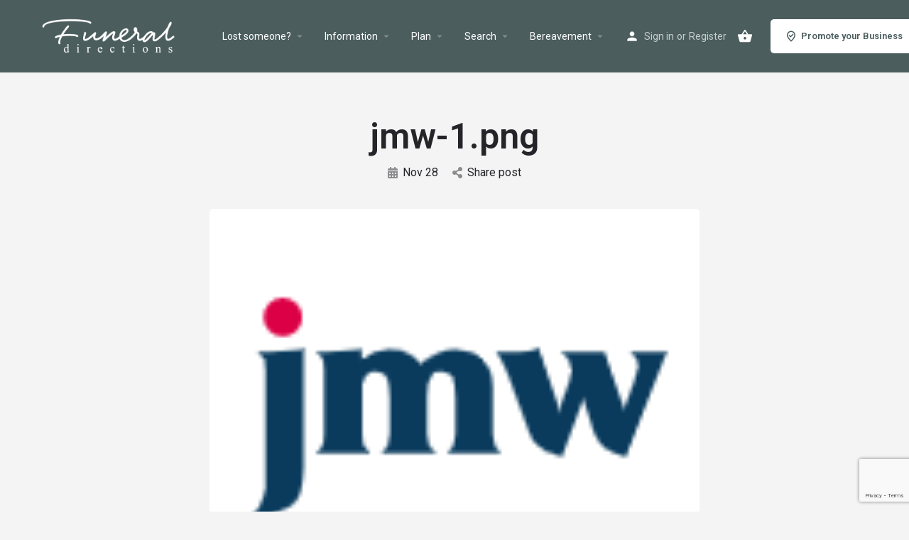

--- FILE ---
content_type: text/html; charset=UTF-8
request_url: https://funeraldirections.com/listing/jmw-solicitors-llp/jmw-1-png/
body_size: 30082
content:
<!DOCTYPE html>
<html lang="en-GB">
<head>
<meta charset="UTF-8" />
<meta name="viewport" content="width=device-width, initial-scale=1.0" />
<link rel="pingback" href="https://funeraldirections.com/xmlrpc.php">
<link rel="preload" as="font" href="https://funeraldirections.com/wp-content/themes/my-listing/assets/fonts/GlacialIndifference/Regular.otf" crossorigin><link rel="preload" as="font" href="https://funeraldirections.com/wp-content/themes/my-listing/assets/fonts/GlacialIndifference/Bold.otf" crossorigin><link rel="preload" as="font" href="https://funeraldirections.com/wp-content/themes/my-listing/assets/fonts/GlacialIndifference/Italic.otf" crossorigin><meta name='robots' content='index, follow, max-image-preview:large, max-snippet:-1, max-video-preview:-1' />
<!-- Jetpack Site Verification Tags -->
<meta name="google-site-verification" content="zmDcQwtnsBpWn34_ICsJHNFeiT86zMClt_pOvt75rxw" />
<meta name="msvalidate.01" content="6C59B90F02C1855D1DCE98FC53397C63" />
<!-- This site is optimized with the Yoast SEO plugin v26.6 - https://yoast.com/wordpress/plugins/seo/ -->
<title>jmw-1.png - Funeral Directions</title>
<link rel="canonical" href="https://funeraldirections.com/listing/jmw-solicitors-llp/jmw-1-png/" />
<meta property="og:locale" content="en_GB" />
<meta property="og:type" content="article" />
<meta property="og:title" content="jmw-1.png - Funeral Directions" />
<meta property="og:url" content="https://funeraldirections.com/listing/jmw-solicitors-llp/jmw-1-png/" />
<meta property="og:site_name" content="Funeral Directions" />
<meta property="article:publisher" content="https://www.facebook.com/funeraldirections" />
<meta property="article:modified_time" content="2022-11-28T15:36:11+00:00" />
<meta property="og:image" content="https://funeraldirections.com/listing/jmw-solicitors-llp/jmw-1-png" />
<meta property="og:image:width" content="138" />
<meta property="og:image:height" content="114" />
<meta property="og:image:type" content="image/png" />
<meta name="twitter:card" content="summary_large_image" />
<meta name="twitter:site" content="@funeraldirectio" />
<script data-jetpack-boost="ignore" type="application/ld+json" class="yoast-schema-graph">{"@context":"https://schema.org","@graph":[{"@type":"WebPage","@id":"https://funeraldirections.com/listing/jmw-solicitors-llp/jmw-1-png/","url":"https://funeraldirections.com/listing/jmw-solicitors-llp/jmw-1-png/","name":"jmw-1.png - Funeral Directions","isPartOf":{"@id":"https://funeraldirections.com/#website"},"primaryImageOfPage":{"@id":"https://funeraldirections.com/listing/jmw-solicitors-llp/jmw-1-png/#primaryimage"},"image":{"@id":"https://funeraldirections.com/listing/jmw-solicitors-llp/jmw-1-png/#primaryimage"},"thumbnailUrl":"https://i0.wp.com/funeraldirections.com/wp-content/uploads/listing-uploads/logo/2022/11/jmw-1.png?fit=138%2C114&ssl=1","datePublished":"2022-11-28T15:25:48+00:00","dateModified":"2022-11-28T15:36:11+00:00","breadcrumb":{"@id":"https://funeraldirections.com/listing/jmw-solicitors-llp/jmw-1-png/#breadcrumb"},"inLanguage":"en-GB","potentialAction":[{"@type":"ReadAction","target":["https://funeraldirections.com/listing/jmw-solicitors-llp/jmw-1-png/"]}]},{"@type":"ImageObject","inLanguage":"en-GB","@id":"https://funeraldirections.com/listing/jmw-solicitors-llp/jmw-1-png/#primaryimage","url":"https://i0.wp.com/funeraldirections.com/wp-content/uploads/listing-uploads/logo/2022/11/jmw-1.png?fit=138%2C114&ssl=1","contentUrl":"https://i0.wp.com/funeraldirections.com/wp-content/uploads/listing-uploads/logo/2022/11/jmw-1.png?fit=138%2C114&ssl=1"},{"@type":"BreadcrumbList","@id":"https://funeraldirections.com/listing/jmw-solicitors-llp/jmw-1-png/#breadcrumb","itemListElement":[{"@type":"ListItem","position":1,"name":"Home","item":"https://funeraldirections.com/"},{"@type":"ListItem","position":2,"name":"jmw-1.png"}]},{"@type":"WebSite","@id":"https://funeraldirections.com/#website","url":"https://funeraldirections.com/","name":"Funeral Directions","description":"Funeral and Estate Arrangement and End of Life Planning Portal - A guided way forward","publisher":{"@id":"https://funeraldirections.com/#organization"},"potentialAction":[{"@type":"SearchAction","target":{"@type":"EntryPoint","urlTemplate":"https://funeraldirections.com/?s={search_term_string}"},"query-input":{"@type":"PropertyValueSpecification","valueRequired":true,"valueName":"search_term_string"}}],"inLanguage":"en-GB"},{"@type":"Organization","@id":"https://funeraldirections.com/#organization","name":"Funeral Directions","url":"https://funeraldirections.com/","logo":{"@type":"ImageObject","inLanguage":"en-GB","@id":"https://funeraldirections.com/#/schema/logo/image/","url":"https://i0.wp.com/funeraldirections.com/wp-content/uploads/2023/03/Colour-Social-Media-Logo.jpg?fit=1048%2C1048&ssl=1","contentUrl":"https://i0.wp.com/funeraldirections.com/wp-content/uploads/2023/03/Colour-Social-Media-Logo.jpg?fit=1048%2C1048&ssl=1","width":1048,"height":1048,"caption":"Funeral Directions"},"image":{"@id":"https://funeraldirections.com/#/schema/logo/image/"},"sameAs":["https://www.facebook.com/funeraldirections","https://x.com/funeraldirectio","https://www.linkedin.com/company/funeraldirections","https://www.instagram.com/funeraldirections/","http://youtube.com/@funeraldirections","https://www.tiktok.com/@funeraldirections"]}]}</script>
<!-- / Yoast SEO plugin. -->
<link rel='dns-prefetch' href='//widget.trustpilot.com' />
<link rel='dns-prefetch' href='//stats.wp.com' />
<link rel='dns-prefetch' href='//www.googletagmanager.com' />
<link rel='dns-prefetch' href='//api.tiles.mapbox.com' />
<link rel='dns-prefetch' href='//cdnjs.cloudflare.com' />
<link rel='dns-prefetch' href='//fonts.googleapis.com' />
<link rel='preconnect' href='//i0.wp.com' />
<link rel='preconnect' href='//c0.wp.com' />
<link rel="alternate" type="application/rss+xml" title="Funeral Directions &raquo; Feed" href="https://funeraldirections.com/feed/" />
<link rel="alternate" type="application/rss+xml" title="Funeral Directions &raquo; Comments Feed" href="https://funeraldirections.com/comments/feed/" />
<link rel="alternate" type="application/rss+xml" title="Funeral Directions &raquo; jmw-1.png Comments Feed" href="https://funeraldirections.com/listing/jmw-solicitors-llp/jmw-1-png/feed/" />
<link rel="alternate" title="oEmbed (JSON)" type="application/json+oembed" href="https://funeraldirections.com/wp-json/oembed/1.0/embed?url=https%3A%2F%2Ffuneraldirections.com%2Flisting%2Fjmw-solicitors-llp%2Fjmw-1-png%2F" />
<link rel="alternate" title="oEmbed (XML)" type="text/xml+oembed" href="https://funeraldirections.com/wp-json/oembed/1.0/embed?url=https%3A%2F%2Ffuneraldirections.com%2Flisting%2Fjmw-solicitors-llp%2Fjmw-1-png%2F&#038;format=xml" />
<link rel="alternate" type="application/rss+xml" title="Funeral Directions &raquo; Stories Feed" href="https://funeraldirections.com/web-stories/feed/"><!-- <link rel='stylesheet' id='all-css-0090ca87289ee0e6c51a91d6f2f619ae' href='https://funeraldirections.com/wp-content/boost-cache/static/779040a2ae.min.css' type='text/css' media='all' /> -->
<link rel="stylesheet" type="text/css" href="//funeraldirections.com/wp-content/cache/wpfc-minified/7viygxl4/7wu15.css" media="all"/>
<style id='woocommerce-layout-inline-css'>
.infinite-scroll .woocommerce-pagination {
display: none;
}
/*# sourceURL=woocommerce-layout-inline-css */
</style>
<style id='theme-styles-default-inline-css'>
:root{}
/*# sourceURL=theme-styles-default-inline-css */
</style>
<!-- <link rel='stylesheet' id='only-screen-and-max-width-768px-css-03a5cee913a961f8282e7309315564cd' href='https://funeraldirections.com/wp-content/boost-cache/static/3241340010.min.css' type='text/css' media='only screen and (max-width: 768px)' /> -->
<link rel="stylesheet" type="text/css" href="//funeraldirections.com/wp-content/cache/wpfc-minified/kalh07t0/7wu13.css" media="only screen and (max-width: 768px)"/>
<!-- <link rel='stylesheet' id='max-width-1200px-css-03feda9604eb2f815dea4f75c680e00f' href='https://funeraldirections.com/wp-content/boost-cache/static/bdda4c3eee.min.css' type='text/css' media='(max-width: 1200px)' /> -->
<link rel="stylesheet" type="text/css" href="//funeraldirections.com/wp-content/cache/wpfc-minified/qjnp7ino/knli.css" media="(max-width: 1200px)"/>
<!-- <link rel='stylesheet' id='max-width-992px-css-f035a4ab9d5f335f423b46580d3e4c7b' href='https://funeraldirections.com/wp-content/boost-cache/static/ce6f3f6952.min.css' type='text/css' media='(max-width: 992px)' /> -->
<link rel="stylesheet" type="text/css" href="//funeraldirections.com/wp-content/cache/wpfc-minified/9lwqspdk/knli.css" media="(max-width: 992px)"/>
<!-- <link rel='stylesheet' id='max-width-768px-css-8bac356aae9ca7069d50ae5dd98d011a' href='https://funeraldirections.com/wp-content/boost-cache/static/79d7bfe1d4.min.css' type='text/css' media='(max-width: 768px)' /> -->
<link rel="stylesheet" type="text/css" href="//funeraldirections.com/wp-content/cache/wpfc-minified/1pe154qr/knli.css" media="(max-width: 768px)"/>
<!-- <link rel='stylesheet' id='max-width-600px-css-5418bfee9a1e6d15a98619ff5a32c57a' href='https://funeraldirections.com/wp-content/boost-cache/static/bed1260a28.min.css' type='text/css' media='(max-width: 600px)' /> -->
<link rel="stylesheet" type="text/css" href="//funeraldirections.com/wp-content/cache/wpfc-minified/oshy7hb/knli.css" media="(max-width: 600px)"/>
<!-- <link rel='stylesheet' id='max-width-480px-css-f4cf3466d35face22eb60f40169c6112' href='https://funeraldirections.com/wp-content/boost-cache/static/de37af55f8.min.css' type='text/css' media='(max-width: 480px)' /> -->
<link rel="stylesheet" type="text/css" href="//funeraldirections.com/wp-content/cache/wpfc-minified/fi7rgw56/knli.css" media="(max-width: 480px)"/>
<!-- <link rel='stylesheet' id='max-width-320px-css-c83fb99df0a579aee478f55dcfb32263' href='https://funeraldirections.com/wp-content/boost-cache/static/5ea5dc8026.min.css' type='text/css' media='(max-width: 320px)' /> -->
<link rel="stylesheet" type="text/css" href="//funeraldirections.com/wp-content/cache/wpfc-minified/2r01wd5p/knli.css" media="(max-width: 320px)"/>
<!-- <link rel='stylesheet' id='min-width-993px-css-39503c8b3a5c3c739500cda316c4eb81' href='https://funeraldirections.com/wp-content/boost-cache/static/cf9ed52d40.min.css' type='text/css' media='(min-width: 993px)' /> -->
<link rel="stylesheet" type="text/css" href="//funeraldirections.com/wp-content/cache/wpfc-minified/6l5l0r59/knli.css" media="(min-width: 993px)"/>
<!-- <link rel='stylesheet' id='min-width-1201px-css-2fc86d37a650aa5c8ada6bbb28d2f84c' href='https://funeraldirections.com/wp-content/boost-cache/static/5336ad9f9a.min.css' type='text/css' media='(min-width: 1201px)' /> -->
<link rel="stylesheet" type="text/css" href="//funeraldirections.com/wp-content/cache/wpfc-minified/f1qb8zt5/knli.css" media="(min-width: 1201px)"/>
<style id='wp-img-auto-sizes-contain-inline-css'>
img:is([sizes=auto i],[sizes^="auto," i]){contain-intrinsic-size:3000px 1500px}
/*# sourceURL=wp-img-auto-sizes-contain-inline-css */
</style>
<style id='classic-theme-styles-inline-css'>
/*! This file is auto-generated */
.wp-block-button__link{color:#fff;background-color:#32373c;border-radius:9999px;box-shadow:none;text-decoration:none;padding:calc(.667em + 2px) calc(1.333em + 2px);font-size:1.125em}.wp-block-file__button{background:#32373c;color:#fff;text-decoration:none}
/*# sourceURL=/wp-includes/css/classic-themes.min.css */
</style>
<style id='jetpack-sharing-buttons-style-inline-css'>
.jetpack-sharing-buttons__services-list{display:flex;flex-direction:row;flex-wrap:wrap;gap:0;list-style-type:none;margin:5px;padding:0}.jetpack-sharing-buttons__services-list.has-small-icon-size{font-size:12px}.jetpack-sharing-buttons__services-list.has-normal-icon-size{font-size:16px}.jetpack-sharing-buttons__services-list.has-large-icon-size{font-size:24px}.jetpack-sharing-buttons__services-list.has-huge-icon-size{font-size:36px}@media print{.jetpack-sharing-buttons__services-list{display:none!important}}.editor-styles-wrapper .wp-block-jetpack-sharing-buttons{gap:0;padding-inline-start:0}ul.jetpack-sharing-buttons__services-list.has-background{padding:1.25em 2.375em}
/*# sourceURL=https://funeraldirections.com/wp-content/plugins/jetpack/_inc/blocks/sharing-buttons/view.css */
</style>
<style id='global-styles-inline-css'>
:root{--wp--preset--aspect-ratio--square: 1;--wp--preset--aspect-ratio--4-3: 4/3;--wp--preset--aspect-ratio--3-4: 3/4;--wp--preset--aspect-ratio--3-2: 3/2;--wp--preset--aspect-ratio--2-3: 2/3;--wp--preset--aspect-ratio--16-9: 16/9;--wp--preset--aspect-ratio--9-16: 9/16;--wp--preset--color--black: #000000;--wp--preset--color--cyan-bluish-gray: #abb8c3;--wp--preset--color--white: #ffffff;--wp--preset--color--pale-pink: #f78da7;--wp--preset--color--vivid-red: #cf2e2e;--wp--preset--color--luminous-vivid-orange: #ff6900;--wp--preset--color--luminous-vivid-amber: #fcb900;--wp--preset--color--light-green-cyan: #7bdcb5;--wp--preset--color--vivid-green-cyan: #00d084;--wp--preset--color--pale-cyan-blue: #8ed1fc;--wp--preset--color--vivid-cyan-blue: #0693e3;--wp--preset--color--vivid-purple: #9b51e0;--wp--preset--gradient--vivid-cyan-blue-to-vivid-purple: linear-gradient(135deg,rgb(6,147,227) 0%,rgb(155,81,224) 100%);--wp--preset--gradient--light-green-cyan-to-vivid-green-cyan: linear-gradient(135deg,rgb(122,220,180) 0%,rgb(0,208,130) 100%);--wp--preset--gradient--luminous-vivid-amber-to-luminous-vivid-orange: linear-gradient(135deg,rgb(252,185,0) 0%,rgb(255,105,0) 100%);--wp--preset--gradient--luminous-vivid-orange-to-vivid-red: linear-gradient(135deg,rgb(255,105,0) 0%,rgb(207,46,46) 100%);--wp--preset--gradient--very-light-gray-to-cyan-bluish-gray: linear-gradient(135deg,rgb(238,238,238) 0%,rgb(169,184,195) 100%);--wp--preset--gradient--cool-to-warm-spectrum: linear-gradient(135deg,rgb(74,234,220) 0%,rgb(151,120,209) 20%,rgb(207,42,186) 40%,rgb(238,44,130) 60%,rgb(251,105,98) 80%,rgb(254,248,76) 100%);--wp--preset--gradient--blush-light-purple: linear-gradient(135deg,rgb(255,206,236) 0%,rgb(152,150,240) 100%);--wp--preset--gradient--blush-bordeaux: linear-gradient(135deg,rgb(254,205,165) 0%,rgb(254,45,45) 50%,rgb(107,0,62) 100%);--wp--preset--gradient--luminous-dusk: linear-gradient(135deg,rgb(255,203,112) 0%,rgb(199,81,192) 50%,rgb(65,88,208) 100%);--wp--preset--gradient--pale-ocean: linear-gradient(135deg,rgb(255,245,203) 0%,rgb(182,227,212) 50%,rgb(51,167,181) 100%);--wp--preset--gradient--electric-grass: linear-gradient(135deg,rgb(202,248,128) 0%,rgb(113,206,126) 100%);--wp--preset--gradient--midnight: linear-gradient(135deg,rgb(2,3,129) 0%,rgb(40,116,252) 100%);--wp--preset--font-size--small: 13px;--wp--preset--font-size--medium: 20px;--wp--preset--font-size--large: 36px;--wp--preset--font-size--x-large: 42px;--wp--preset--spacing--20: 0.44rem;--wp--preset--spacing--30: 0.67rem;--wp--preset--spacing--40: 1rem;--wp--preset--spacing--50: 1.5rem;--wp--preset--spacing--60: 2.25rem;--wp--preset--spacing--70: 3.38rem;--wp--preset--spacing--80: 5.06rem;--wp--preset--shadow--natural: 6px 6px 9px rgba(0, 0, 0, 0.2);--wp--preset--shadow--deep: 12px 12px 50px rgba(0, 0, 0, 0.4);--wp--preset--shadow--sharp: 6px 6px 0px rgba(0, 0, 0, 0.2);--wp--preset--shadow--outlined: 6px 6px 0px -3px rgb(255, 255, 255), 6px 6px rgb(0, 0, 0);--wp--preset--shadow--crisp: 6px 6px 0px rgb(0, 0, 0);}:where(.is-layout-flex){gap: 0.5em;}:where(.is-layout-grid){gap: 0.5em;}body .is-layout-flex{display: flex;}.is-layout-flex{flex-wrap: wrap;align-items: center;}.is-layout-flex > :is(*, div){margin: 0;}body .is-layout-grid{display: grid;}.is-layout-grid > :is(*, div){margin: 0;}:where(.wp-block-columns.is-layout-flex){gap: 2em;}:where(.wp-block-columns.is-layout-grid){gap: 2em;}:where(.wp-block-post-template.is-layout-flex){gap: 1.25em;}:where(.wp-block-post-template.is-layout-grid){gap: 1.25em;}.has-black-color{color: var(--wp--preset--color--black) !important;}.has-cyan-bluish-gray-color{color: var(--wp--preset--color--cyan-bluish-gray) !important;}.has-white-color{color: var(--wp--preset--color--white) !important;}.has-pale-pink-color{color: var(--wp--preset--color--pale-pink) !important;}.has-vivid-red-color{color: var(--wp--preset--color--vivid-red) !important;}.has-luminous-vivid-orange-color{color: var(--wp--preset--color--luminous-vivid-orange) !important;}.has-luminous-vivid-amber-color{color: var(--wp--preset--color--luminous-vivid-amber) !important;}.has-light-green-cyan-color{color: var(--wp--preset--color--light-green-cyan) !important;}.has-vivid-green-cyan-color{color: var(--wp--preset--color--vivid-green-cyan) !important;}.has-pale-cyan-blue-color{color: var(--wp--preset--color--pale-cyan-blue) !important;}.has-vivid-cyan-blue-color{color: var(--wp--preset--color--vivid-cyan-blue) !important;}.has-vivid-purple-color{color: var(--wp--preset--color--vivid-purple) !important;}.has-black-background-color{background-color: var(--wp--preset--color--black) !important;}.has-cyan-bluish-gray-background-color{background-color: var(--wp--preset--color--cyan-bluish-gray) !important;}.has-white-background-color{background-color: var(--wp--preset--color--white) !important;}.has-pale-pink-background-color{background-color: var(--wp--preset--color--pale-pink) !important;}.has-vivid-red-background-color{background-color: var(--wp--preset--color--vivid-red) !important;}.has-luminous-vivid-orange-background-color{background-color: var(--wp--preset--color--luminous-vivid-orange) !important;}.has-luminous-vivid-amber-background-color{background-color: var(--wp--preset--color--luminous-vivid-amber) !important;}.has-light-green-cyan-background-color{background-color: var(--wp--preset--color--light-green-cyan) !important;}.has-vivid-green-cyan-background-color{background-color: var(--wp--preset--color--vivid-green-cyan) !important;}.has-pale-cyan-blue-background-color{background-color: var(--wp--preset--color--pale-cyan-blue) !important;}.has-vivid-cyan-blue-background-color{background-color: var(--wp--preset--color--vivid-cyan-blue) !important;}.has-vivid-purple-background-color{background-color: var(--wp--preset--color--vivid-purple) !important;}.has-black-border-color{border-color: var(--wp--preset--color--black) !important;}.has-cyan-bluish-gray-border-color{border-color: var(--wp--preset--color--cyan-bluish-gray) !important;}.has-white-border-color{border-color: var(--wp--preset--color--white) !important;}.has-pale-pink-border-color{border-color: var(--wp--preset--color--pale-pink) !important;}.has-vivid-red-border-color{border-color: var(--wp--preset--color--vivid-red) !important;}.has-luminous-vivid-orange-border-color{border-color: var(--wp--preset--color--luminous-vivid-orange) !important;}.has-luminous-vivid-amber-border-color{border-color: var(--wp--preset--color--luminous-vivid-amber) !important;}.has-light-green-cyan-border-color{border-color: var(--wp--preset--color--light-green-cyan) !important;}.has-vivid-green-cyan-border-color{border-color: var(--wp--preset--color--vivid-green-cyan) !important;}.has-pale-cyan-blue-border-color{border-color: var(--wp--preset--color--pale-cyan-blue) !important;}.has-vivid-cyan-blue-border-color{border-color: var(--wp--preset--color--vivid-cyan-blue) !important;}.has-vivid-purple-border-color{border-color: var(--wp--preset--color--vivid-purple) !important;}.has-vivid-cyan-blue-to-vivid-purple-gradient-background{background: var(--wp--preset--gradient--vivid-cyan-blue-to-vivid-purple) !important;}.has-light-green-cyan-to-vivid-green-cyan-gradient-background{background: var(--wp--preset--gradient--light-green-cyan-to-vivid-green-cyan) !important;}.has-luminous-vivid-amber-to-luminous-vivid-orange-gradient-background{background: var(--wp--preset--gradient--luminous-vivid-amber-to-luminous-vivid-orange) !important;}.has-luminous-vivid-orange-to-vivid-red-gradient-background{background: var(--wp--preset--gradient--luminous-vivid-orange-to-vivid-red) !important;}.has-very-light-gray-to-cyan-bluish-gray-gradient-background{background: var(--wp--preset--gradient--very-light-gray-to-cyan-bluish-gray) !important;}.has-cool-to-warm-spectrum-gradient-background{background: var(--wp--preset--gradient--cool-to-warm-spectrum) !important;}.has-blush-light-purple-gradient-background{background: var(--wp--preset--gradient--blush-light-purple) !important;}.has-blush-bordeaux-gradient-background{background: var(--wp--preset--gradient--blush-bordeaux) !important;}.has-luminous-dusk-gradient-background{background: var(--wp--preset--gradient--luminous-dusk) !important;}.has-pale-ocean-gradient-background{background: var(--wp--preset--gradient--pale-ocean) !important;}.has-electric-grass-gradient-background{background: var(--wp--preset--gradient--electric-grass) !important;}.has-midnight-gradient-background{background: var(--wp--preset--gradient--midnight) !important;}.has-small-font-size{font-size: var(--wp--preset--font-size--small) !important;}.has-medium-font-size{font-size: var(--wp--preset--font-size--medium) !important;}.has-large-font-size{font-size: var(--wp--preset--font-size--large) !important;}.has-x-large-font-size{font-size: var(--wp--preset--font-size--x-large) !important;}
:where(.wp-block-post-template.is-layout-flex){gap: 1.25em;}:where(.wp-block-post-template.is-layout-grid){gap: 1.25em;}
:where(.wp-block-term-template.is-layout-flex){gap: 1.25em;}:where(.wp-block-term-template.is-layout-grid){gap: 1.25em;}
:where(.wp-block-columns.is-layout-flex){gap: 2em;}:where(.wp-block-columns.is-layout-grid){gap: 2em;}
:root :where(.wp-block-pullquote){font-size: 1.5em;line-height: 1.6;}
/*# sourceURL=global-styles-inline-css */
</style>
<style id='woocommerce-inline-inline-css'>
.woocommerce form .form-row .required { visibility: visible; }
/*# sourceURL=woocommerce-inline-inline-css */
</style>
<link rel='preload stylesheet' as='style' onload="this.onload=null;this.rel='stylesheet'" id='mapbox-gl-css' href='https://api.tiles.mapbox.com/mapbox-gl-js/v1.9.0/mapbox-gl.css?ver=2.12' media='all' />
<link rel='stylesheet' id='mylisting-material-icons-css' href='https://fonts.googleapis.com/icon?family=Material+Icons&#038;display=swap&#038;ver=6.9' media='all' />
<link rel='stylesheet' id='elementor-gf-roboto-css' href='https://fonts.googleapis.com/css?family=Roboto:100,100italic,200,200italic,300,300italic,400,400italic,500,500italic,600,600italic,700,700italic,800,800italic,900,900italic&#038;display=auto' media='all' />
<link rel='stylesheet' id='elementor-gf-robotoslab-css' href='https://fonts.googleapis.com/css?family=Roboto+Slab:100,100italic,200,200italic,300,300italic,400,400italic,500,500italic,600,600italic,700,700italic,800,800italic,900,900italic&#038;display=auto' media='all' />
<!-- Google tag (gtag.js) snippet added by Site Kit -->
<!-- Google Analytics snippet added by Site Kit -->
<link rel="https://api.w.org/" href="https://funeraldirections.com/wp-json/" /><link rel="alternate" title="JSON" type="application/json" href="https://funeraldirections.com/wp-json/wp/v2/media/3532" /><link rel="EditURI" type="application/rsd+xml" title="RSD" href="https://funeraldirections.com/xmlrpc.php?rsd" />
<meta name="generator" content="WordPress 6.9" />
<meta name="generator" content="WooCommerce 10.4.3" />
<link rel='shortlink' href='https://funeraldirections.com/?p=3532' />
<meta name="generator" content="Site Kit by Google 1.168.0" />	<style>img#wpstats{display:none}</style>
<noscript><style>.woocommerce-product-gallery{ opacity: 1 !important; }</style></noscript>
<meta name="generator" content="Elementor 3.33.5; features: additional_custom_breakpoints; settings: css_print_method-external, google_font-enabled, font_display-auto">
<style>
.e-con.e-parent:nth-of-type(n+4):not(.e-lazyloaded):not(.e-no-lazyload),
.e-con.e-parent:nth-of-type(n+4):not(.e-lazyloaded):not(.e-no-lazyload) * {
background-image: none !important;
}
@media screen and (max-height: 1024px) {
.e-con.e-parent:nth-of-type(n+3):not(.e-lazyloaded):not(.e-no-lazyload),
.e-con.e-parent:nth-of-type(n+3):not(.e-lazyloaded):not(.e-no-lazyload) * {
background-image: none !important;
}
}
@media screen and (max-height: 640px) {
.e-con.e-parent:nth-of-type(n+2):not(.e-lazyloaded):not(.e-no-lazyload),
.e-con.e-parent:nth-of-type(n+2):not(.e-lazyloaded):not(.e-no-lazyload) * {
background-image: none !important;
}
}
</style>
<link rel="icon" href="https://i0.wp.com/funeraldirections.com/wp-content/uploads/2023/04/cropped-Favicon-circle.png?fit=32%2C32&#038;ssl=1" sizes="32x32" />
<link rel="icon" href="https://i0.wp.com/funeraldirections.com/wp-content/uploads/2023/04/cropped-Favicon-circle.png?fit=192%2C192&#038;ssl=1" sizes="192x192" />
<link rel="apple-touch-icon" href="https://i0.wp.com/funeraldirections.com/wp-content/uploads/2023/04/cropped-Favicon-circle.png?fit=180%2C180&#038;ssl=1" />
<meta name="msapplication-TileImage" content="https://i0.wp.com/funeraldirections.com/wp-content/uploads/2023/04/cropped-Favicon-circle.png?fit=270%2C270&#038;ssl=1" />
<style type="text/css" id="wp-custom-css">
.blog-featured-image img {
margin-left: auto !important;
margin-right: auto !important;
width: 60% !important;
}		</style>
<style id="wpr_lightbox_styles">
.lg-backdrop {
background-color: rgba(0,0,0,0.6) !important;
}
.lg-toolbar,
.lg-dropdown {
background-color: rgba(0,0,0,0.8) !important;
}
.lg-dropdown:after {
border-bottom-color: rgba(0,0,0,0.8) !important;
}
.lg-sub-html {
background-color: rgba(0,0,0,0.8) !important;
}
.lg-thumb-outer,
.lg-progress-bar {
background-color: #444444 !important;
}
.lg-progress {
background-color: #a90707 !important;
}
.lg-icon {
color: #efefef !important;
font-size: 20px !important;
}
.lg-icon.lg-toogle-thumb {
font-size: 24px !important;
}
.lg-icon:hover,
.lg-dropdown-text:hover {
color: #ffffff !important;
}
.lg-sub-html,
.lg-dropdown-text {
color: #efefef !important;
font-size: 14px !important;
}
#lg-counter {
color: #efefef !important;
font-size: 14px !important;
}
.lg-prev,
.lg-next {
font-size: 35px !important;
}
/* Defaults */
.lg-icon {
background-color: transparent !important;
}
#lg-counter {
opacity: 0.9;
}
.lg-thumb-outer {
padding: 0 10px;
}
.lg-thumb-item {
border-radius: 0 !important;
border: none !important;
opacity: 0.5;
}
.lg-thumb-item.active {
opacity: 1;
}
</style><style type="text/css" id="mylisting-typography"></style>			<style type="text/css">
</style>
</head>
<body class="attachment wp-singular attachment-template-default single single-attachment postid-3532 attachmentid-3532 attachment-png wp-theme-my-listing wp-child-theme-my-listing-child theme-my-listing woocommerce-no-js my-listing ehf-footer ehf-template-my-listing ehf-stylesheet-my-listing-child elementor-default elementor-kit-7">
<div id="c27-site-wrapper"><!-- <link rel='stylesheet' id='all-css-c0d8fbbf6bec55d4b9f3b1c0cedde411' href='https://funeraldirections.com/wp-content/boost-cache/static/6f3521f753.min.css' type='text/css' media='all' /> -->
<div class="loader-bg main-loader background-color" style="background-color: #4b5d5d;">
<div class="sk-wave">
<div class="sk-rect sk-rect1" style="background-color: #fff;"></div>
<div class="sk-rect sk-rect2" style="background-color: #fff;"></div>
<div class="sk-rect sk-rect3" style="background-color: #fff;"></div>
<div class="sk-rect sk-rect4" style="background-color: #fff;"></div>
<div class="sk-rect sk-rect5" style="background-color: #fff;"></div>
</div>
</div>
<!-- <link rel='stylesheet' id='all-css-573f0a1451846df98df2976a8e145974' href='https://funeraldirections.com/wp-content/boost-cache/static/e5abe49543.min.css' type='text/css' media='all' /> -->
<header class="c27-main-header header header-style-alternate header-width-boxed header-dark-skin header-scroll-dark-skin header-scroll-hide header-fixed header-menu-right">
<div class="header-skin"></div>
<div class="header-container">
<div class="header-top container-fluid">
<div class="header-left">
<div class="mobile-menu">
<a aria-label="Mobile menu icon" href="#main-menu">
<div class="mobile-menu-lines"><i class="mi menu"></i></div>
</a>
</div>
<div class="logo">
<a aria-label="Site logo" href="https://funeraldirections.com/" class="scroll-logo">
<img width="300" height="96" src="https://i0.wp.com/funeraldirections.com/wp-content/uploads/2022/11/website-fd-logo-4.png?fit=300%2C96&amp;ssl=1" class="" alt="" aria-hidden="true" decoding="async" srcset="https://i0.wp.com/funeraldirections.com/wp-content/uploads/2022/11/website-fd-logo-4.png?w=1996&amp;ssl=1 1996w, https://i0.wp.com/funeraldirections.com/wp-content/uploads/2022/11/website-fd-logo-4.png?resize=300%2C96&amp;ssl=1 300w, https://i0.wp.com/funeraldirections.com/wp-content/uploads/2022/11/website-fd-logo-4.png?resize=1024%2C327&amp;ssl=1 1024w, https://i0.wp.com/funeraldirections.com/wp-content/uploads/2022/11/website-fd-logo-4.png?resize=768%2C245&amp;ssl=1 768w, https://i0.wp.com/funeraldirections.com/wp-content/uploads/2022/11/website-fd-logo-4.png?resize=1536%2C491&amp;ssl=1 1536w, https://i0.wp.com/funeraldirections.com/wp-content/uploads/2022/11/website-fd-logo-4.png?resize=600%2C192&amp;ssl=1 600w" sizes="(max-width: 300px) 100vw, 300px" />						</a>
<a aria-label="Site logo" href="https://funeraldirections.com/" class="static-logo">
<img width="300" height="96" src="https://i0.wp.com/funeraldirections.com/wp-content/uploads/2022/11/website-fd-logo-5.png?fit=300%2C96&amp;ssl=1" class="" alt="" aria-hidden="true" decoding="async" srcset="https://i0.wp.com/funeraldirections.com/wp-content/uploads/2022/11/website-fd-logo-5.png?w=1996&amp;ssl=1 1996w, https://i0.wp.com/funeraldirections.com/wp-content/uploads/2022/11/website-fd-logo-5.png?resize=300%2C96&amp;ssl=1 300w, https://i0.wp.com/funeraldirections.com/wp-content/uploads/2022/11/website-fd-logo-5.png?resize=1024%2C327&amp;ssl=1 1024w, https://i0.wp.com/funeraldirections.com/wp-content/uploads/2022/11/website-fd-logo-5.png?resize=768%2C245&amp;ssl=1 768w, https://i0.wp.com/funeraldirections.com/wp-content/uploads/2022/11/website-fd-logo-5.png?resize=1536%2C491&amp;ssl=1 1536w, https://i0.wp.com/funeraldirections.com/wp-content/uploads/2022/11/website-fd-logo-5.png?resize=600%2C192&amp;ssl=1 600w" sizes="(max-width: 300px) 100vw, 300px" />					</a>
</div>
</div>
<div class="header-center">
<div class="i-nav">
<div class="mobile-nav-head">
<div class="mnh-close-icon">
<a aria-label="Close mobile menu" href="#close-main-menu">
<i class="mi close"></i>
</a>
</div>
</div>
<ul id="menu-new-main-menu" class="main-menu main-nav no-list-style"><li id="menu-item-3312" class="menu-item menu-item-type-custom menu-item-object-custom menu-item-has-children menu-item-3312"><a href="#"><i class="fa fa-map-signs"></i> Lost someone?</a>
<div class="submenu-toggle"><i class="material-icons arrow_drop_down"></i></div><ul class="sub-menu i-dropdown no-list-style">
<li id="menu-item-3331" class="menu-item menu-item-type-post_type menu-item-object-page menu-item-has-children menu-item-3331"><a href="https://funeraldirections.com/when-someone-dies/">When someone dies</a>
<div class="submenu-toggle"><i class="material-icons arrow_drop_down"></i></div><ul class="sub-menu i-dropdown no-list-style">
<li id="menu-item-3360" class="menu-item menu-item-type-post_type menu-item-object-page menu-item-3360"><a href="https://funeraldirections.com/when-someone-dies/">When someone dies</a></li>
<li id="menu-item-3333" class="menu-item menu-item-type-custom menu-item-object-custom menu-item-3333"><a href="https://funeraldirections.com/when-someone-dies/#someonedies">At Home</a></li>
<li id="menu-item-3334" class="menu-item menu-item-type-custom menu-item-object-custom menu-item-3334"><a href="https://funeraldirections.com/when-someone-dies/#someonedies">At Hospital</a></li>
<li id="menu-item-3335" class="menu-item menu-item-type-custom menu-item-object-custom menu-item-3335"><a href="https://funeraldirections.com/when-someone-dies/#someonedies">At Care Home</a></li>
<li id="menu-item-3336" class="menu-item menu-item-type-custom menu-item-object-custom menu-item-3336"><a href="https://funeraldirections.com/when-someone-dies/#someonedies">Abroad</a></li>
<li id="menu-item-5999" class="menu-item menu-item-type-custom menu-item-object-custom menu-item-5999"><a href="#" title="https://funeraldirections.com/when-someone-dies/#someonedies">Reported to a Coroner</a></li>
</ul>
</li>
<li id="menu-item-3332" class="menu-item menu-item-type-post_type menu-item-object-page menu-item-3332"><a href="https://funeraldirections.com/someone-dies-guided-process/">&#8216;Next steps&#8217; &#8211; online guide</a></li>
<li id="menu-item-3340" class="menu-item menu-item-type-post_type menu-item-object-page menu-item-3340"><a href="https://funeraldirections.com/timeline-after-death/">Timeline after Death</a></li>
<li id="menu-item-3338" class="menu-item menu-item-type-post_type menu-item-object-page menu-item-3338"><a href="https://funeraldirections.com/dealing-with-finances-and-who-to-contact/">Finances &#038; who to contact</a></li>
<li id="menu-item-3337" class="menu-item menu-item-type-post_type menu-item-object-page menu-item-3337"><a href="https://funeraldirections.com/estate-management/">Managing the Estate</a></li>
<li id="menu-item-3339" class="menu-item menu-item-type-post_type menu-item-object-page menu-item-3339"><a href="https://funeraldirections.com/probate/">Probate</a></li>
</ul>
</li>
<li id="menu-item-3317" class="menu-item menu-item-type-custom menu-item-object-custom menu-item-has-children menu-item-3317"><a href="#"><i class="fa fa-info-circle"></i> Information</a>
<div class="submenu-toggle"><i class="material-icons arrow_drop_down"></i></div><ul class="sub-menu i-dropdown no-list-style">
<li id="menu-item-3348" class="menu-item menu-item-type-post_type menu-item-object-page menu-item-3348"><a href="https://funeraldirections.com/knowledge-base/">Resources &#038; Guides</a></li>
<li id="menu-item-3359" class="menu-item menu-item-type-post_type menu-item-object-page menu-item-3359"><a href="https://funeraldirections.com/online-guides/">Online Guided processes</a></li>
<li id="menu-item-6568" class="menu-item menu-item-type-post_type menu-item-object-page menu-item-6568"><a href="https://funeraldirections.com/articles/">Articles</a></li>
<li id="menu-item-3347" class="menu-item menu-item-type-post_type menu-item-object-page menu-item-3347"><a href="https://funeraldirections.com/glossary/">Glossary</a></li>
<li id="menu-item-3415" class="menu-item menu-item-type-custom menu-item-object-custom menu-item-has-children menu-item-3415"><a href="#">Tools &#038; Templates</a>
<div class="submenu-toggle"><i class="material-icons arrow_drop_down"></i></div><ul class="sub-menu i-dropdown no-list-style">
<li id="menu-item-3988" class="menu-item menu-item-type-post_type menu-item-object-page menu-item-3988"><a href="https://funeraldirections.com/downloads/">Downloads</a></li>
<li id="menu-item-3349" class="menu-item menu-item-type-post_type menu-item-object-page menu-item-3349"><a href="https://funeraldirections.com/links/">Useful Links</a></li>
</ul>
</li>
<li id="menu-item-3350" class="menu-item menu-item-type-post_type menu-item-object-page menu-item-3350"><a href="https://funeraldirections.com/faqs/">FAQs</a></li>
<li id="menu-item-4225" class="menu-item menu-item-type-post_type menu-item-object-page menu-item-4225"><a href="https://funeraldirections.com/parents-and-teachers/">For Parents &#038; Teachers</a></li>
</ul>
</li>
<li id="menu-item-3313" class="menu-item menu-item-type-custom menu-item-object-custom menu-item-has-children menu-item-3313"><a href="#"><i class="fa fa-file-text"></i> Plan</a>
<div class="submenu-toggle"><i class="material-icons arrow_drop_down"></i></div><ul class="sub-menu i-dropdown no-list-style">
<li id="menu-item-4629" class="menu-item menu-item-type-post_type menu-item-object-page menu-item-4629"><a href="https://funeraldirections.com/planning-ahead/">Planning Ahead</a></li>
<li id="menu-item-3416" class="menu-item menu-item-type-custom menu-item-object-custom menu-item-has-children menu-item-3416"><a href="#">Funeral planning</a>
<div class="submenu-toggle"><i class="material-icons arrow_drop_down"></i></div><ul class="sub-menu i-dropdown no-list-style">
<li id="menu-item-3341" class="menu-item menu-item-type-post_type menu-item-object-page menu-item-3341"><a href="https://funeraldirections.com/planning-a-funeral-guided-process/">‘Planning a Funeral’ – online guide</a></li>
<li id="menu-item-3342" class="menu-item menu-item-type-post_type menu-item-object-page menu-item-3342"><a href="https://funeraldirections.com/arranging-a-funeral/">Arranging a Funeral</a></li>
<li id="menu-item-3344" class="menu-item menu-item-type-post_type menu-item-object-page menu-item-3344"><a href="https://funeraldirections.com/pre-arranged-funerals/">Pre-arranged Funerals</a></li>
</ul>
</li>
<li id="menu-item-3417" class="menu-item menu-item-type-custom menu-item-object-custom menu-item-has-children menu-item-3417"><a href="#">Estate Management</a>
<div class="submenu-toggle"><i class="material-icons arrow_drop_down"></i></div><ul class="sub-menu i-dropdown no-list-style">
<li id="menu-item-3418" class="menu-item menu-item-type-post_type menu-item-object-page menu-item-3418"><a href="https://funeraldirections.com/estate-management/">Dealing with a Deceased’s Estate</a></li>
<li id="menu-item-3419" class="menu-item menu-item-type-post_type menu-item-object-page menu-item-3419"><a href="https://funeraldirections.com/probate/">Probate</a></li>
</ul>
</li>
<li id="menu-item-4674" class="menu-item menu-item-type-post_type menu-item-object-page menu-item-4674"><a href="https://funeraldirections.com/memorials/">Memorials</a></li>
</ul>
</li>
<li id="menu-item-3319" class="menu-item menu-item-type-custom menu-item-object-custom menu-item-has-children menu-item-3319"><a href="#"><i class="fa fa-search-location"></i> Search</a>
<div class="submenu-toggle"><i class="material-icons arrow_drop_down"></i></div><ul class="sub-menu i-dropdown no-list-style">
<li id="menu-item-3322" class="menu-item menu-item-type-custom menu-item-object-custom menu-item-3322"><a href="https://funeraldirections.com/explore">Businesses</a></li>
<li id="menu-item-3323" class="menu-item menu-item-type-custom menu-item-object-custom menu-item-3323"><a href="https://funeraldirections.com/explore/?type=event&#038;sort=order-by-date">Events</a></li>
<li id="menu-item-3325" class="menu-item menu-item-type-custom menu-item-object-custom menu-item-3325"><a href="https://funeraldirections.com/explore/?type=place-2&#038;sort=latest">Charities</a></li>
<li id="menu-item-3324" class="menu-item menu-item-type-custom menu-item-object-custom menu-item-3324"><a href="https://funeraldirections.com/explore/?type=in-memorium&#038;sort=latest">Memorials</a></li>
<li id="menu-item-3326" class="menu-item menu-item-type-post_type menu-item-object-page menu-item-3326"><a href="https://funeraldirections.com/categories/">All Categories</a></li>
</ul>
</li>
<li id="menu-item-3316" class="menu-item menu-item-type-custom menu-item-object-custom menu-item-has-children menu-item-3316"><a href="#"><i class="fa fa-hand-holding-heart"></i> Bereavement</a>
<div class="submenu-toggle"><i class="material-icons arrow_drop_down"></i></div><ul class="sub-menu i-dropdown no-list-style">
<li id="menu-item-3328" class="menu-item menu-item-type-post_type menu-item-object-page menu-item-3328"><a href="https://funeraldirections.com/grief-and-bereavement-support/">Grief &#038; Bereavement Support</a></li>
<li id="menu-item-3329" class="menu-item menu-item-type-custom menu-item-object-custom menu-item-3329"><a href="https://funeraldirections.com/knowledge-base/grieving-support/">Resources</a></li>
</ul>
</li>
</ul>
<div class="mobile-nav-button">
<div class="header-button">
<a href="https://funeraldirections.com/add-listing/" class="buttons button-1">
<i class="icon-location-pin-check-2"></i> Promote your Business	</a>
</div>					</div>
</div>
<div class="i-nav-overlay"></div>
</div>
<div class="header-right">
<div class="user-area signin-area">
<i class="mi person user-area-icon"></i>
<a href="https://funeraldirections.com/my-account/">
Sign in						</a>
<span>or</span>
<a href="https://funeraldirections.com/my-account/?register">
Register							</a>
</div>
<div class="mob-sign-in">
<a aria-label="Mobile sign in button" href="https://funeraldirections.com/my-account/"><i class="mi person"></i></a>
</div>
<a class="view-cart-contents" href="#" type="button" id="user-cart-menu" data-toggle="modal" data-target="#wc-cart-modal" title="View your shopping cart">
<span class="mi shopping_basket"></span>
<i class="header-cart-counter counter-hidden" data-count="0">
<span>0</span>
</i>
</a>									
<div class="header-button">
<a href="https://funeraldirections.com/add-listing/" class="buttons button-1">
<i class="icon-location-pin-check-2"></i> Promote your Business	</a>
</div>
</div>
</div>
</div>
</header>
<div class="c27-top-content-margin"></div>
<!-- <link rel='stylesheet' id='all-css-40558c4e00616864e81287af9521eb4d' href='https://funeraldirections.com/wp-content/boost-cache/static/082dcd74ec.min.css' type='text/css' media='all' /> -->
<section class="i-section blogpost-section">
<div class="container">
<div class="row blog-title">
<div class="col-md-8 col-md-offset-2">
<h1 class="case27-primary-text">jmw-1.png</h1>
<div class="post-cover-buttons">
<ul class="no-list-style">
<li>
<div>
<i class="fa fa-calendar"></i>
<span>Nov 28</span>
</div>
</li>
<li class="dropdown">
<a href="#" data-toggle="modal" data-target="#social-share-modal">
<i class="fa fa-share-alt"></i>
Share post									</a>
</li>
</ul>
</div>
</div>
</div>
<div class="row blog-featured-image">
<div class="col-md-12">
<img src="https://i0.wp.com/funeraldirections.com/wp-content/uploads/listing-uploads/logo/2022/11/jmw-1.png?fit=138%2C114&#038;ssl=1" alt="">
</div>
</div>
<div class="row section-body">
<div class="col-md-8 col-md-offset-2 c27-content-wrapper">
<p class="attachment"><a href="https://i0.wp.com/funeraldirections.com/wp-content/uploads/listing-uploads/logo/2022/11/jmw-1.png?ssl=1"><img decoding="async" width="138" height="114" src="https://i0.wp.com/funeraldirections.com/wp-content/uploads/listing-uploads/logo/2022/11/jmw-1.png?fit=138%2C114&amp;ssl=1" class="attachment-medium size-medium" alt="" /></a></p>
</div>
</div>
<div class="row c27-post-changer">
<div class="col-xs-4 col-sm-5 text-left">
<a href="https://funeraldirections.com/listing/jmw-solicitors-llp/" rel="prev">Previous Post</a>			</div>
<div class="col-xs-4 col-sm-2 text-center">
<a href="https://funeraldirections.com/all-articles/">
<i class="material-icons mi grid_on"></i>
</a>
</div>
<div class="col-xs-4 col-sm-5 text-right">
</div>
</div>
</div>
</section>
<section class="i-section">
<div class="container">
<div class="row section-title">
<h2 class="case27-primary-text">Comments</h2>
</div>
</div>
<div class="container">
<div class="row">
<div class="col-md-7 comments-list-wrapper" data-current-page="0" data-page-count="0">
<div class="no-results-wrapper">
<i class="no-results-icon material-icons mood_bad"></i>
<li class="no_job_listings_found">No comments yet.</li>
</div>
</div>
<div class="col-md-5">
<div>
<div class="element">
<div class="pf-head">
<div class="title-style-1">
<i class="mi chat_bubble_outline"></i>
<h5>Add a comment</h5>
</div>
</div>
<div class="pf-body">
<!-- Rating Field -->
<!-- Gallery Field -->
<!-- Author Field -->
<!-- Email Field -->
<!-- Message Field -->
<!-- Cookies Field -->
<!-- Submit Field -->
<div class="sidebar-comment-form">
<div class="">
<div id="respond" class="comment-respond">
<h3 id="reply-title" class="comment-reply-title">Leave a Reply &middot; <span><a rel="nofollow" id="cancel-comment-reply-link" href="/listing/jmw-solicitors-llp/jmw-1-png/#respond" style="display:none;">Cancel reply</a></span></h3><form action="https://funeraldirections.com/wp-comments-post.php" method="post" id="commentform" class="comment-form"><p class="comment-notes"><span id="email-notes">Your email address will not be published.</span> <span class="required-field-message">Required fields are marked <span class="required">*</span></span></p>
<div class="form-group">
<label>Name</label>
<input name="author" type="text" value="" required="required" placeholder="Your Name">
</div>
<div class="form-group">
<label>Email</label>
<input name="email" type="email" value="" required="required" placeholder="Your Email">
</div>
<div class="form-group">
<label>Your Message</label>
<textarea rows="5" name="comment" required="required" placeholder="Enter message..."></textarea>
</div>
<div class="comment-form-cookies-consent md-checkbox">
<input id="wp-comment-cookies-consent" name="wp-comment-cookies-consent" type="checkbox" value="yes" >
<label for="wp-comment-cookies-consent">Save my name, email, and website in this browser for the next time I comment.</label>
</div>
<button name="submit" type="submit" class="buttons button-2 full-width">
Submit comment															</button>
<p class="form-submit"><input name="submit" type="submit" id="submit" class="hide" value="Post Comment" /> <input type='hidden' name='comment_post_ID' value='3532' id='comment_post_ID' />
<input type='hidden' name='comment_parent' id='comment_parent' value='0' />
</p><p style="display: none;"><input type="hidden" id="akismet_comment_nonce" name="akismet_comment_nonce" value="0b7718806d" /></p><p style="display: none !important;" class="akismet-fields-container" data-prefix="ak_"><label>&#916;<textarea name="ak_hp_textarea" cols="45" rows="8" maxlength="100"></textarea></label><input type="hidden" id="ak_js_1" name="ak_js" value="20"/></p></form>	</div><!-- #respond -->
</div>
</div>
</div>
</div>				</div>
</div>
</div>
</div>
</section>
</div>		<footer itemtype="https://schema.org/WPFooter" itemscope="itemscope" id="colophon" role="contentinfo">
<div class='footer-width-fixer'>		<div data-elementor-type="wp-post" data-elementor-id="220" class="elementor elementor-220">
<section class="elementor-section elementor-top-section elementor-element elementor-element-3c0c3351 elementor-section-full_width elementor-section-height-default elementor-section-height-default jltma-glass-effect-no wpr-particle-no wpr-jarallax-no wpr-parallax-no wpr-sticky-section-no" data-id="3c0c3351" data-element_type="section" data-settings="{&quot;background_background&quot;:&quot;classic&quot;}">
<div class="elementor-container elementor-column-gap-default">
<div class="elementor-column elementor-col-100 elementor-top-column elementor-element elementor-element-23823990 jltma-glass-effect-no" data-id="23823990" data-element_type="column">
<div class="elementor-widget-wrap elementor-element-populated">
<section class="elementor-section elementor-inner-section elementor-element elementor-element-840e218 elementor-section-boxed elementor-section-height-default elementor-section-height-default jltma-glass-effect-no wpr-particle-no wpr-jarallax-no wpr-parallax-no wpr-sticky-section-no" data-id="840e218" data-element_type="section">
<div class="elementor-container elementor-column-gap-default">
<div class="elementor-column elementor-col-20 elementor-inner-column elementor-element elementor-element-7375f80c jltma-glass-effect-no" data-id="7375f80c" data-element_type="column">
<div class="elementor-widget-wrap elementor-element-populated">
<div class="elementor-element elementor-element-4a90c654 jltma-glass-effect-no elementor-widget elementor-widget-image" data-id="4a90c654" data-element_type="widget" data-widget_type="image.default">
<div class="elementor-widget-container">
<a href="http://funeraldirections.com/">
<img width="200" height="51" src="https://i0.wp.com/funeraldirections.com/wp-content/uploads/2022/08/Main-Footer-Logo-2.png?fit=200%2C51&amp;ssl=1" class="attachment-full size-full wp-image-3948" alt="" />								</a>
</div>
</div>
<div class="elementor-element elementor-element-4c5c5f6b jltma-glass-effect-no elementor-widget elementor-widget-heading" data-id="4c5c5f6b" data-element_type="widget" data-widget_type="heading.default">
<div class="elementor-widget-container">
<span class="elementor-heading-title elementor-size-default">Funeral Directions offers a guided process and easy way to manage and plan when you lose a loved one.</span>				</div>
</div>
<div class="elementor-element elementor-element-33028bc jltma-glass-effect-no elementor-widget elementor-widget-heading" data-id="33028bc" data-element_type="widget" data-widget_type="heading.default">
<div class="elementor-widget-container">
<h4 class="elementor-heading-title elementor-size-default">About Us</h4>				</div>
</div>
<div class="elementor-element elementor-element-2774b80 elementor-icon-list--layout-traditional elementor-list-item-link-full_width jltma-glass-effect-no elementor-widget elementor-widget-icon-list" data-id="2774b80" data-element_type="widget" data-widget_type="icon-list.default">
<div class="elementor-widget-container">
<ul class="elementor-icon-list-items">
<li class="elementor-icon-list-item">
<a href="https://funeraldirections.com/about-us/">
<span class="elementor-icon-list-text">About</span>
</a>
</li>
<li class="elementor-icon-list-item">
<a href="https://funeraldirections.com/contact/">
<span class="elementor-icon-list-text">Contact</span>
</a>
</li>
<li class="elementor-icon-list-item">
<a href="https://funeraldirections.com/privacy-policy">
<span class="elementor-icon-list-text">Privacy Policy</span>
</a>
</li>
<li class="elementor-icon-list-item">
<a href="https://funeraldirections.com/terms-of-use">
<span class="elementor-icon-list-text">Terms of Use</span>
</a>
</li>
</ul>
</div>
</div>
<div class="elementor-element elementor-element-19c8083 jltma-glass-effect-no elementor-widget elementor-widget-html" data-id="19c8083" data-element_type="widget" data-widget_type="html.default">
<div class="elementor-widget-container">
<a href="#" onclick="window.open('https://www.sitelock.com/verify.php?site=funeraldirections.com','SiteLock','width=600,height=600,left=160,top=170');" ><img class="img-fluid" alt="SiteLock" title="SiteLock" src="https://shield.sitelock.com/shield/funeraldirections.com" /></a>				</div>
</div>
</div>
</div>
<div class="elementor-column elementor-col-20 elementor-inner-column elementor-element elementor-element-2e59e313 jltma-glass-effect-no" data-id="2e59e313" data-element_type="column">
<div class="elementor-widget-wrap elementor-element-populated">
<div class="elementor-element elementor-element-31b8bb88 jltma-glass-effect-no elementor-widget elementor-widget-heading" data-id="31b8bb88" data-element_type="widget" data-widget_type="heading.default">
<div class="elementor-widget-container">
<h4 class="elementor-heading-title elementor-size-default">Discover &amp; Learn</h4>				</div>
</div>
<div class="elementor-element elementor-element-587774eb elementor-icon-list--layout-traditional elementor-list-item-link-full_width jltma-glass-effect-no elementor-widget elementor-widget-icon-list" data-id="587774eb" data-element_type="widget" data-widget_type="icon-list.default">
<div class="elementor-widget-container">
<ul class="elementor-icon-list-items">
<li class="elementor-icon-list-item">
<a href="https://funeraldirections.com/explore/">
<span class="elementor-icon-list-text">Businesses</span>
</a>
</li>
<li class="elementor-icon-list-item">
<a href="https://funeraldirections.com/explore/?type=event&#038;sort=order-by-date">
<span class="elementor-icon-list-text">Events</span>
</a>
</li>
<li class="elementor-icon-list-item">
<a href="https://funeraldirections.com/grief-and-bereavement-support/">
<span class="elementor-icon-list-text">Bereavement Support</span>
</a>
</li>
<li class="elementor-icon-list-item">
<a href="https://funeraldirections.com/knowledge-base/">
<span class="elementor-icon-list-text">Resources centre</span>
</a>
</li>
<li class="elementor-icon-list-item">
<a href="https://funeraldirections.com/articles">
<span class="elementor-icon-list-text">Articles</span>
</a>
</li>
<li class="elementor-icon-list-item">
<a href="https://funeraldirections.com/glossary">
<span class="elementor-icon-list-text">Glossary</span>
</a>
</li>
<li class="elementor-icon-list-item">
<a href="https://funeraldirections.com/links/">
<span class="elementor-icon-list-text">Useful Links</span>
</a>
</li>
<li class="elementor-icon-list-item">
<a href="https://funeraldirections.com/downloads/">
<span class="elementor-icon-list-text">Downloads</span>
</a>
</li>
<li class="elementor-icon-list-item">
<a href="https://funeraldirections.com/faqs">
<span class="elementor-icon-list-text">FAQs</span>
</a>
</li>
</ul>
</div>
</div>
</div>
</div>
<div class="elementor-column elementor-col-20 elementor-inner-column elementor-element elementor-element-8e696be jltma-glass-effect-no" data-id="8e696be" data-element_type="column">
<div class="elementor-widget-wrap elementor-element-populated">
<div class="elementor-element elementor-element-6f79d0a jltma-glass-effect-no elementor-widget elementor-widget-heading" data-id="6f79d0a" data-element_type="widget" data-widget_type="heading.default">
<div class="elementor-widget-container">
<h4 class="elementor-heading-title elementor-size-default">Online Guides</h4>				</div>
</div>
<div class="elementor-element elementor-element-da69923 elementor-icon-list--layout-traditional elementor-list-item-link-full_width jltma-glass-effect-no elementor-widget elementor-widget-icon-list" data-id="da69923" data-element_type="widget" data-widget_type="icon-list.default">
<div class="elementor-widget-container">
<ul class="elementor-icon-list-items">
<li class="elementor-icon-list-item">
<a href="https://funeraldirections.com/guided-process/">
<span class="elementor-icon-list-text">All online guides</span>
</a>
</li>
<li class="elementor-icon-list-item">
<a href="https://funeraldirections.com/guided-process/">
<span class="elementor-icon-list-text">Lost someone</span>
</a>
</li>
<li class="elementor-icon-list-item">
<a href="https://funeraldirections.com/guided-process/">
<span class="elementor-icon-list-text">Funeral planning</span>
</a>
</li>
</ul>
</div>
</div>
<div class="elementor-element elementor-element-c4a5312 jltma-glass-effect-no elementor-widget elementor-widget-heading" data-id="c4a5312" data-element_type="widget" data-widget_type="heading.default">
<div class="elementor-widget-container">
<h4 class="elementor-heading-title elementor-size-default">Information</h4>				</div>
</div>
<div class="elementor-element elementor-element-ca255d1 elementor-icon-list--layout-traditional elementor-list-item-link-full_width jltma-glass-effect-no elementor-widget elementor-widget-icon-list" data-id="ca255d1" data-element_type="widget" data-widget_type="icon-list.default">
<div class="elementor-widget-container">
<ul class="elementor-icon-list-items">
<li class="elementor-icon-list-item">
<a href="https://funeraldirections.com/when-someone-dies/">
<span class="elementor-icon-list-text">When Someone Dies</span>
</a>
</li>
<li class="elementor-icon-list-item">
<a href="https://funeraldirections.com/arranging-a-funeral/">
<span class="elementor-icon-list-text">Funerals</span>
</a>
</li>
<li class="elementor-icon-list-item">
<a href="https://funeraldirections.com/pre-arranged-funerals/">
<span class="elementor-icon-list-text">Pre-paid Funerals</span>
</a>
</li>
<li class="elementor-icon-list-item">
<a href="https://funeraldirections.com/inspiration">
<span class="elementor-icon-list-text">Inspiration</span>
</a>
</li>
<li class="elementor-icon-list-item">
<a href="https://funeraldirections.com/memorials/">
<span class="elementor-icon-list-text">Memorials</span>
</a>
</li>
</ul>
</div>
</div>
</div>
</div>
<div class="elementor-column elementor-col-20 elementor-inner-column elementor-element elementor-element-6c471be0 jltma-glass-effect-no" data-id="6c471be0" data-element_type="column">
<div class="elementor-widget-wrap elementor-element-populated">
<div class="elementor-element elementor-element-29019a6b jltma-glass-effect-no elementor-widget elementor-widget-heading" data-id="29019a6b" data-element_type="widget" data-widget_type="heading.default">
<div class="elementor-widget-container">
<h4 class="elementor-heading-title elementor-size-default">Listing Information</h4>				</div>
</div>
<div class="elementor-element elementor-element-42ed4d2c elementor-icon-list--layout-traditional elementor-list-item-link-full_width jltma-glass-effect-no elementor-widget elementor-widget-icon-list" data-id="42ed4d2c" data-element_type="widget" data-widget_type="icon-list.default">
<div class="elementor-widget-container">
<ul class="elementor-icon-list-items">
<li class="elementor-icon-list-item">
<a href="https://business.funeraldirections.com/pricing" target="_blank">
<span class="elementor-icon-list-text">Pricing</span>
</a>
</li>
<li class="elementor-icon-list-item">
<a href="https://business.funeraldirections.com/business-listing" target="_blank">
<span class="elementor-icon-list-text">Business Listings</span>
</a>
</li>
<li class="elementor-icon-list-item">
<a href="https://business.funeraldirections.com/event-listings/" target="_blank">
<span class="elementor-icon-list-text">Events Listings</span>
</a>
</li>
<li class="elementor-icon-list-item">
<a href="https://business.funeraldirections.com/charity-listings/" target="_blank">
<span class="elementor-icon-list-text">Charity Listings</span>
</a>
</li>
<li class="elementor-icon-list-item">
<a href="https://funeraldirections.com/in-memorium-legacy-page/">
<span class="elementor-icon-list-text">Memorial Legacy page</span>
</a>
</li>
</ul>
</div>
</div>
<div class="elementor-element elementor-element-d6d9b89 jltma-glass-effect-no elementor-widget elementor-widget-heading" data-id="d6d9b89" data-element_type="widget" data-widget_type="heading.default">
<div class="elementor-widget-container">
<h4 class="elementor-heading-title elementor-size-default">For Businesses</h4>				</div>
</div>
<div class="elementor-element elementor-element-b32ff37 elementor-icon-list--layout-traditional elementor-list-item-link-full_width jltma-glass-effect-no elementor-widget elementor-widget-icon-list" data-id="b32ff37" data-element_type="widget" data-widget_type="icon-list.default">
<div class="elementor-widget-container">
<ul class="elementor-icon-list-items">
<li class="elementor-icon-list-item">
<a href="https://funeraldirections.com/press-kit/">
<span class="elementor-icon-list-text">Press/Media Kit</span>
</a>
</li>
<li class="elementor-icon-list-item">
<a href="https://business.funeraldirections.com" target="_blank">
<span class="elementor-icon-list-text">Business Hub</span>
</a>
</li>
<li class="elementor-icon-list-item">
<a href="https://business.funeraldirections.com/magazines/" target="_blank">
<span class="elementor-icon-list-text">Business Magazines</span>
</a>
</li>
</ul>
</div>
</div>
</div>
</div>
<div class="elementor-column elementor-col-20 elementor-inner-column elementor-element elementor-element-69ffbf14 jltma-glass-effect-no" data-id="69ffbf14" data-element_type="column">
<div class="elementor-widget-wrap elementor-element-populated">
<div class="elementor-element elementor-element-65186d3 jltma-glass-effect-no elementor-widget elementor-widget-heading" data-id="65186d3" data-element_type="widget" data-widget_type="heading.default">
<div class="elementor-widget-container">
<h4 class="elementor-heading-title elementor-size-default">Get In Touch</h4>				</div>
</div>
<div class="elementor-element elementor-element-843e237 elementor-icon-list--layout-traditional elementor-list-item-link-full_width jltma-glass-effect-no elementor-widget elementor-widget-icon-list" data-id="843e237" data-element_type="widget" data-widget_type="icon-list.default">
<div class="elementor-widget-container">
<ul class="elementor-icon-list-items">
<li class="elementor-icon-list-item">
<a href="mailto:info@funeraldirections.com">
<span class="elementor-icon-list-text">info@funeraldirections.com</span>
</a>
</li>
<li class="elementor-icon-list-item">
<span class="elementor-icon-list-text">1650 Arlington Business Park, Theale, Reading, RG7 4SA</span>
</li>
</ul>
</div>
</div>
<div class="elementor-element elementor-element-47de9e0f e-grid-align-left elementor-shape-rounded elementor-grid-0 jltma-glass-effect-no elementor-widget elementor-widget-social-icons" data-id="47de9e0f" data-element_type="widget" data-widget_type="social-icons.default">
<div class="elementor-widget-container">
<div class="elementor-social-icons-wrapper elementor-grid" role="list">
<span class="elementor-grid-item" role="listitem">
<a class="elementor-icon elementor-social-icon elementor-social-icon-facebook-f elementor-animation-grow elementor-repeater-item-484da4f" href="https://www.facebook.com/funeraldirections" target="_blank">
<span class="elementor-screen-only">Facebook-f</span>
<i aria-hidden="true" class="fab fa-facebook-f"></i>					</a>
</span>
<span class="elementor-grid-item" role="listitem">
<a class="elementor-icon elementor-social-icon elementor-social-icon-linkedin elementor-animation-grow elementor-repeater-item-6da8656" href="https://www.linkedin.com/company/funeraldirections" target="_blank">
<span class="elementor-screen-only">Linkedin</span>
<i aria-hidden="true" class="fab fa-linkedin"></i>					</a>
</span>
<span class="elementor-grid-item" role="listitem">
<a class="elementor-icon elementor-social-icon elementor-social-icon-tiktok elementor-animation-grow elementor-repeater-item-99dabae" href="https://www.tiktok.com/@funeraldirections" target="_blank">
<span class="elementor-screen-only">Tiktok</span>
<i aria-hidden="true" class="fab fa-tiktok"></i>					</a>
</span>
<span class="elementor-grid-item" role="listitem">
<a class="elementor-icon elementor-social-icon elementor-social-icon-pinterest elementor-animation-grow elementor-repeater-item-5e473c4" href="http://www.pinterest.com/funeraldirections" target="_blank">
<span class="elementor-screen-only">Pinterest</span>
<i aria-hidden="true" class="fab fa-pinterest"></i>					</a>
</span>
<span class="elementor-grid-item" role="listitem">
<a class="elementor-icon elementor-social-icon elementor-social-icon-youtube elementor-animation-grow elementor-repeater-item-57d9307" href="http://youtube.com/@funeraldirections" target="_blank">
<span class="elementor-screen-only">Youtube</span>
<i aria-hidden="true" class="fab fa-youtube"></i>					</a>
</span>
<span class="elementor-grid-item" role="listitem">
<a class="elementor-icon elementor-social-icon elementor-social-icon-instagram elementor-animation-grow elementor-repeater-item-8c3aa68" href="https://www.instagram.com/funeraldirections/" target="_blank">
<span class="elementor-screen-only">Instagram</span>
<i aria-hidden="true" class="fab fa-instagram"></i>					</a>
</span>
<span class="elementor-grid-item" role="listitem">
<a class="elementor-icon elementor-social-icon elementor-social-icon- elementor-animation-grow elementor-repeater-item-7473cc4" href="https://www.threads.net/@funeraldirections" target="_blank">
<span class="elementor-screen-only"></span>
<svg xmlns="http://www.w3.org/2000/svg" width="524.12" height="604" viewBox="0 0 524.12 604"><path d="M761.54,386.18C741,317.41,702.81,262.51,637.1,230.08c-52.48-25.89-108.6-31.81-166-25.35-98.93,11.11-168.54,62-202.28,156.5C237,450.07,237.19,540.62,264.2,630.68,282,689.94,316.1,737.8,370.79,769c43,24.56,90,33,159.58,33,49.48.22,112-18.42,162-70.71,67.19-70.1,66.14-199-44-250.66-6.41-3-8.43-6.62-8.93-13.27-1.49-20.2-6.05-39.77-14.92-58.11-22.29-46.09-61.16-65.64-110.36-66.91-44.74-1.17-82.77,13.69-110.8,50.23-3.52,4.59-3.23,6.92,1.52,10,10.24,6.62,20.46,13.36,30.18,20.72,5.49,4.15,8.26,3.25,12.65-1.83,22.65-26.18,52.28-30,84.08-24.05,30.27,5.66,45.7,26.23,53,54.78,2,8-.32,9-7.24,8-23.93-3.74-48-3.7-72.08-1.83-24.37,1.9-47.31,8.6-68.15,21.67-46.09,28.9-59.2,89.69-28.05,134.09,21,30,51.93,43,87.39,45.34,48.71,3.16,90-11.31,117.65-54.17,12.19-18.86,18.73-39.94,22.2-62,1-6.45,2.25-8.63,8.8-4,31.9,22.62,47,60.86,38.61,99.14-10.1,45.87-40.58,74.56-81.25,93.33C563.26,750,521,751.93,478.49,747.52c-81.89-8.47-138.23-50.43-163.63-129.75-23.8-74.31-23.79-149.57-2.18-224.29,18.66-64.54,58.63-110.14,125-128.58a261.64,261.64,0,0,1,148.48,1.76c45.5,13.83,80.4,41.49,103.81,83.25A237.72,237.72,0,0,1,710.66,399c1.17,4,1.93,6.63,7.13,5.11,13-3.78,26.09-7.19,39.19-10.5C761.29,392.53,763,391.11,761.54,386.18ZM587.41,521.38c-2.57,18.35-5.81,36.41-15.27,52.77-8.87,15.32-21.6,25.59-38.84,29.78-21.07,5.13-42,4.84-61.87-4.54-15.23-7.17-25.61-18.51-26.52-36.31-.93-18.05,7.81-30.86,22.66-39.91,16.29-9.93,34.64-12,53.16-13,4.6-.25,9.23-.05,13.85-.05,15.55-.43,30.89,1.67,46.24,3.86C585.25,514.64,588.2,515.74,587.41,521.38Z" transform="translate(-237.94 -198)"></path><path d="M755.06,381.85c-20.54-68.76-58.74-123.66-124.44-156.09-52.48-25.9-108.6-31.81-166-25.36-98.94,11.12-168.54,62-202.29,156.5-31.73,88.84-31.57,179.4-4.57,269.46,17.77,59.26,51.91,107.12,106.6,138.36,43,24.56,90,33,159.58,33,49.47.22,112-18.43,162-70.71,67.19-70.11,66.14-199-44-250.66-6.42-3-8.44-6.62-8.93-13.27-1.5-20.2-6.06-39.77-14.93-58.11-22.29-46.09-61.15-65.64-110.35-66.91-44.74-1.17-82.78,13.69-110.81,50.23-3.52,4.59-3.23,6.91,1.53,10,10.24,6.63,20.45,13.37,30.18,20.73,5.49,4.15,8.25,3.25,12.65-1.83,22.65-26.18,52.27-30,84.07-24.05,30.28,5.66,45.71,26.22,53,54.78,2.06,8-.31,9-7.23,7.95-23.94-3.73-48-3.69-72.09-1.82-24.36,1.9-47.3,8.6-68.14,21.67-46.1,28.9-59.2,89.69-28,134.08,21,30,51.93,43.06,87.39,45.35,48.71,3.16,90-11.31,117.64-54.17,12.19-18.86,18.74-39.94,22.21-62,1-6.45,2.25-8.64,8.79-4,31.91,22.61,47.06,60.85,38.62,99.14-10.1,45.86-40.58,74.56-81.25,93.33-39.47,18.22-81.73,20.2-124.24,15.79-81.89-8.47-138.23-50.43-163.63-129.75-23.81-74.31-23.79-149.58-2.18-224.29,18.66-64.54,58.62-110.14,125-128.58a261.43,261.43,0,0,1,148.47,1.76c45.5,13.83,80.4,41.49,103.82,83.25a237.81,237.81,0,0,1,20.67,49.1c1.17,3.95,1.92,6.62,7.13,5.11,13-3.78,26.08-7.2,39.19-10.5C754.81,388.21,756.53,386.79,755.06,381.85ZM580.93,517.06c-2.58,18.34-5.82,36.41-15.27,52.77-8.87,15.32-21.6,25.59-38.85,29.78-21.07,5.13-41.95,4.84-61.87-4.54-15.22-7.17-25.6-18.51-26.51-36.32-.93-18,7.81-30.86,22.66-39.9,16.29-9.93,34.64-12,53.16-13,4.6-.24,9.22,0,13.85,0,15.55-.43,30.89,1.66,46.23,3.86C578.76,510.31,581.71,511.42,580.93,517.06Z" transform="translate(-237.94 -198)" fill="#efefef"></path></svg>					</a>
</span>
<span class="elementor-grid-item" role="listitem">
<a class="elementor-icon elementor-social-icon elementor-social-icon-twitter elementor-animation-grow elementor-repeater-item-11b2292" href="https://twitter.com/funeraldirectio" target="_blank">
<span class="elementor-screen-only">Twitter</span>
<i aria-hidden="true" class="fab fa-twitter"></i>					</a>
</span>
</div>
</div>
</div>
<div class="elementor-element elementor-element-0905ef5 elementor-icon-list--layout-traditional elementor-list-item-link-full_width jltma-glass-effect-no elementor-widget elementor-widget-icon-list" data-id="0905ef5" data-element_type="widget" data-widget_type="icon-list.default">
<div class="elementor-widget-container">
<ul class="elementor-icon-list-items">
<li class="elementor-icon-list-item">
<a href="https://funeral-directions.systeme.io/newsletter" target="_blank">
<span class="elementor-icon-list-icon">
<i aria-hidden="true" class="far fa-arrow-alt-circle-right"></i>						</span>
<span class="elementor-icon-list-text"><b>Newsletter</b> - join our list</span>
</a>
</li>
</ul>
</div>
</div>
<div class="elementor-element elementor-element-4c5680e elementor-icon-list--layout-traditional elementor-list-item-link-full_width jltma-glass-effect-no elementor-widget elementor-widget-icon-list" data-id="4c5680e" data-element_type="widget" data-widget_type="icon-list.default">
<div class="elementor-widget-container">
<ul class="elementor-icon-list-items">
<li class="elementor-icon-list-item">
<a href="https://g.page/r/CU2IlcnGlwAFEAI/review" target="_blank">
<span class="elementor-icon-list-icon">
<i aria-hidden="true" class="far fa-arrow-alt-circle-right"></i>						</span>
<span class="elementor-icon-list-text"><b>Google Reviews</b> - Add a review</span>
</a>
</li>
</ul>
</div>
</div>
<div class="elementor-element elementor-element-391370c elementor-icon-list--layout-traditional elementor-list-item-link-full_width jltma-glass-effect-no elementor-widget elementor-widget-icon-list" data-id="391370c" data-element_type="widget" data-widget_type="icon-list.default">
<div class="elementor-widget-container">
<ul class="elementor-icon-list-items">
<li class="elementor-icon-list-item">
<a href="https://uk.trustpilot.com/review/funeraldirections.com" target="_blank">
<span class="elementor-icon-list-icon">
<i aria-hidden="true" class="far fa-arrow-alt-circle-right"></i>						</span>
<span class="elementor-icon-list-text"><b>TrustPilot</b> - Add a review</span>
</a>
</li>
</ul>
</div>
</div>
<div class="elementor-element elementor-element-a2ff46c elementor-icon-list--layout-traditional elementor-list-item-link-full_width jltma-glass-effect-no elementor-widget elementor-widget-icon-list" data-id="a2ff46c" data-element_type="widget" data-widget_type="icon-list.default">
<div class="elementor-widget-container">
<ul class="elementor-icon-list-items">
<li class="elementor-icon-list-item">
<a href="https://funeraldirections.com/financial-directions-magazine">
<span class="elementor-icon-list-icon">
<i aria-hidden="true" class="far fa-arrow-alt-circle-right"></i>						</span>
<span class="elementor-icon-list-text"><b>Financial Directions</b> Magazine</span>
</a>
</li>
</ul>
</div>
</div>
</div>
</div>
</div>
</section>
</div>
</div>
</div>
</section>
<section class="elementor-section elementor-top-section elementor-element elementor-element-ec1796e elementor-section-content-middle elementor-section-boxed elementor-section-height-default elementor-section-height-default jltma-glass-effect-no wpr-particle-no wpr-jarallax-no wpr-parallax-no wpr-sticky-section-no" data-id="ec1796e" data-element_type="section" data-settings="{&quot;background_background&quot;:&quot;classic&quot;}">
<div class="elementor-container elementor-column-gap-default">
<div class="elementor-column elementor-col-100 elementor-top-column elementor-element elementor-element-54f2e7b jltma-glass-effect-no" data-id="54f2e7b" data-element_type="column">
<div class="elementor-widget-wrap elementor-element-populated">
<div class="elementor-element elementor-element-cc02b20 jltma-glass-effect-no elementor-widget elementor-widget-text-editor" data-id="cc02b20" data-element_type="widget" data-widget_type="text-editor.default">
<div class="elementor-widget-container">
<p style="text-align: center">©<strong><span style="color: #ffffff"> <a style="color: #ffffff" href="https://funeraldirections.com"><span style="text-decoration: underline">Funeral Directions</span></a> </span></strong>| All Rights Reserved | Powered by<span style="color: #ffffff"> <strong><a style="color: #ffffff" href="https://onzigodigital.com" target="_blank" rel="noopener"><span style="text-decoration: underline">Onzigo Digital</span></a></strong></span></p>								</div>
</div>
</div>
</div>
</div>
</section>
</div>
</div>		</footer>
<!-- Quick view modal -->
<!-- <link rel='preload stylesheet' as='style' onload="this.onload=null;this.rel='stylesheet'" id='all-css-8418b326557a4280905b3db390ea8284' href='https://funeraldirections.com/wp-content/boost-cache/static/c6ddb9d6c0.min.css' type='text/css' media='all' /> -->
<div id="quick-view" class="modal modal-27 quick-view-modal c27-quick-view-modal" role="dialog">
<div class="container">
<div class="modal-dialog">
<div class="modal-content"></div>
</div>
</div>
<div class="loader-bg">
<!-- <link rel='stylesheet' id='all-css-a6aa37fc2084cd7f00cf40a029008006' href='https://funeraldirections.com/wp-content/boost-cache/static/5c065fbed7.min.css' type='text/css' media='all' /> -->
<link rel="stylesheet" type="text/css" href="//funeraldirections.com/wp-content/cache/wpfc-minified/6w5dlsww/knli.css" media="all"/>
<div class="paper-spinner center-vh" style="width: 28px; height: 28px;">
<div class="spinner-container active">
<div class="spinner-layer layer-1" style="border-color: #ddd;">
<div class="circle-clipper left">
<div class="circle" style="border-width: 3px;"></div>
</div><div class="gap-patch">
<div class="circle" style="border-width: 3px;"></div>
</div><div class="circle-clipper right">
<div class="circle" style="border-width: 3px;"></div>
</div>
</div>
</div>
</div>	</div>
</div><div id="comparison-view" class="modal modal-27" role="dialog">
<div class="modal-dialog">
<div class="modal-content"></div>
</div>
<div class="loader-bg">
<div class="paper-spinner center-vh" style="width: 28px; height: 28px;">
<div class="spinner-container active">
<div class="spinner-layer layer-1" style="border-color: #ddd;">
<div class="circle-clipper left">
<div class="circle" style="border-width: 3px;"></div>
</div><div class="gap-patch">
<div class="circle" style="border-width: 3px;"></div>
</div><div class="circle-clipper right">
<div class="circle" style="border-width: 3px;"></div>
</div>
</div>
</div>
</div>	</div>
</div>
<!-- Modal - WC Cart Contents-->
<div id="wc-cart-modal" class="modal modal-27" role="dialog">
<div class="modal-dialog modal-md">
<div class="modal-content">
<div class="sign-in-box">
<div class="widget woocommerce widget_shopping_cart"><h2 class="widgettitle">Basket</h2><div class="widget_shopping_cart_content"></div></div>			</div>
</div>
</div>
</div><!-- Root element of PhotoSwipe. Must have class pswp. -->
<div class="pswp" tabindex="-1" role="dialog" aria-hidden="true">
<!-- Background of PhotoSwipe.
It's a separate element as animating opacity is faster than rgba(). -->
<div class="pswp__bg"></div>
<!-- Slides wrapper with overflow:hidden. -->
<div class="pswp__scroll-wrap">
<!-- Container that holds slides.
PhotoSwipe keeps only 3 of them in the DOM to save memory.
Don't modify these 3 pswp__item elements, data is added later on. -->
<div class="pswp__container">
<div class="pswp__item"></div>
<div class="pswp__item"></div>
<div class="pswp__item"></div>
</div>
<!-- Default (PhotoSwipeUI_Default) interface on top of sliding area. Can be changed. -->
<div class="pswp__ui pswp__ui--hidden">
<div class="pswp__top-bar">
<!--  Controls are self-explanatory. Order can be changed. -->
<div class="pswp__counter"></div>
<button class="pswp__button pswp__button--close" title="Close (Esc)"></button>
<button class="pswp__button pswp__button--share" title="Share"></button>
<button class="pswp__button pswp__button--fs" title="Toggle fullscreen"></button>
<button class="pswp__button pswp__button--zoom" title="Zoom in/out"></button>
<!-- Preloader demo http://codepen.io/dimsemenov/pen/yyBWoR -->
<!-- element will get class pswp__preloader--active when preloader is running -->
<div class="pswp__preloader">
<div class="pswp__preloader__icn">
<div class="pswp__preloader__cut">
<div class="pswp__preloader__donut"></div>
</div>
</div>
</div>
</div>
<div class="pswp__share-modal pswp__share-modal--hidden pswp__single-tap">
<div class="pswp__share-tooltip"></div>
</div>
<button class="pswp__button pswp__button--arrow--left" title="Previous (arrow left)">
</button>
<button class="pswp__button pswp__button--arrow--right" title="Next (arrow right)">
</button>
<div class="pswp__caption">
<div class="pswp__caption__center"></div>
</div>
</div>
</div>
</div>    	        <a href="#" class="back-to-top">
<i class="mi keyboard_arrow_up"></i>
</a>
<style type="text/css">@media screen and (min-width: 1201px) { .header-width-boxed .header-container { width: 1200px !important; } }.c27-main-header .logo img { height: 76px; }@media screen and (max-width: 1200px) { .c27-main-header .logo img { height: 50px; } }@media screen and (max-width: 480px) { .c27-main-header .logo img { height: 40px; } }.c27-main-header:not(.header-scroll) .header-skin { background: #4b5d5d }.c27-main-header:not(.header-scroll) .header-skin { border-bottom: 1px solid #4b5d5d } .c27-main-header.header-scroll .header-skin{ background: #4b5d5d !important; }.c27-main-header.header-scroll .header-skin { border-bottom: 1px solid #4b5d5d !important; } </style><!-- <link rel='stylesheet' id='all-css-1d597e1103e1f872a19e73726218f889' href='https://funeraldirections.com/wp-content/boost-cache/static/966c097a1c.min.css' type='text/css' media='all' /> -->
<div id="social-share-modal" class="social-share-modal modal modal-27">
<ul class="share-options no-list-style">
<li><a href="https://www.facebook.com/sharer/sharer.php?u=https%3A%2F%2Ffuneraldirections.com%2Flisting%2Fjmw-solicitors-llp%2Fjmw-1-png%2F&#038;quote=jmw-1.png&#038;picture=https%3A%2F%2Fi0.wp.com%2Ffuneraldirections.com%2Fwp-content%2Fuploads%2Flisting-uploads%2Flogo%2F2022%2F11%2Fjmw-1.png%3Ffit%3D138%252C114%26ssl%3D1" class="cts-open-popup" >
<span style="background-color: #3b5998;">
<i class="fa fa-facebook"></i>
</span>
Facebook		</a></li>
<li><a href="https://x.com/share?text=jmw-1.png&#038;url=https%3A%2F%2Ffuneraldirections.com%2Flisting%2Fjmw-solicitors-llp%2Fjmw-1-png%2F" class="cts-open-popup" >
<span style="background-color: #000;">
<svg viewBox="0 0 512 512" xmlns="http://www.w3.org/2000/svg"><path d="M389.2 48h70.6L305.6 224.2 487 464H345L233.7 318.6 106.5 464H35.8L200.7 275.5 26.8 48H172.4L272.9 180.9 389.2 48zM364.4 421.8h39.1L151.1 88h-42L364.4 421.8z"/></svg>							</span>
X		</a></li>
<li><a href="https://api.whatsapp.com/send?text=jmw-1.png+https%3A%2F%2Ffuneraldirections.com%2Flisting%2Fjmw-solicitors-llp%2Fjmw-1-png%2F" class="cts-open-popup" >
<span style="background-color: #128c7e;">
<i class="fa fa-whatsapp"></i>
</span>
WhatsApp		</a></li>
<li><a href="https://telegram.me/share/url?url=https%3A%2F%2Ffuneraldirections.com%2Flisting%2Fjmw-solicitors-llp%2Fjmw-1-png%2F&#038;text=jmw-1.png" class="cts-open-popup" >
<span style="background-color: #0088cc;">
<i class="fa fa-telegram"></i>
</span>
Telegram		</a></li>
<li><a href="https://pinterest.com/pin/create/button/?url=https%3A%2F%2Ffuneraldirections.com%2Flisting%2Fjmw-solicitors-llp%2Fjmw-1-png%2F&#038;media=https%3A%2F%2Fi0.wp.com%2Ffuneraldirections.com%2Fwp-content%2Fuploads%2Flisting-uploads%2Flogo%2F2022%2F11%2Fjmw-1.png%3Ffit%3D138%252C114%26ssl%3D1&#038;description=jmw-1.png" class="cts-open-popup" >
<span style="background-color: #C92228;">
<i class="fa fa-pinterest"></i>
</span>
Pinterest		</a></li>
<li><a href="https://www.linkedin.com/shareArticle?mini=true&#038;url=https%3A%2F%2Ffuneraldirections.com%2Flisting%2Fjmw-solicitors-llp%2Fjmw-1-png%2F&#038;title=jmw-1.png" class="cts-open-popup" >
<span style="background-color: #0077B5;">
<i class="fa fa-linkedin"></i>
</span>
LinkedIn		</a></li>
<li><a href="https://www.tumblr.com/share?v=3&#038;u=https%3A%2F%2Ffuneraldirections.com%2Flisting%2Fjmw-solicitors-llp%2Fjmw-1-png%2F&#038;t=jmw-1.png" class="cts-open-popup" >
<span style="background-color: #35465c;">
<i class="fa fa-tumblr"></i>
</span>
Tumblr		</a></li>
<li><a href="https://www.reddit.com/submit?url=https%3A%2F%2Ffuneraldirections.com%2Flisting%2Fjmw-solicitors-llp%2Fjmw-1-png%2F&#038;title=jmw-1.png" class="cts-open-popup" >
<span style="background-color: #35465c;">
<i class="fab fa-reddit"></i>
</span>
Reddit		</a></li>
<li><a href="https://vk.com/share.php?url=https%3A%2F%2Ffuneraldirections.com%2Flisting%2Fjmw-solicitors-llp%2Fjmw-1-png%2F&#038;title=jmw-1.png" class="cts-open-popup" >
<span style="background-color: #5082b9;">
<i class="fa fa-vk"></i>
</span>
VKontakte		</a></li>
<li><a href="mailto:?subject=%5BFuneral%20Directions%5D%20jmw-1.png&#038;body=https%3A%2F%2Ffuneraldirections.com%2Flisting%2Fjmw-solicitors-llp%2Fjmw-1-png%2F" class="" >
<span style="background-color: #e74c3c;">
<i class="fa fa-envelope-o"></i>
</span>
Mail		</a></li>
<li><a class="c27-copy-link" href="https://funeraldirections.com/listing/jmw-solicitors-llp/jmw-1-png/" title="Copy link"><span style="background-color:#95a5a6;"><i class="fa fa-clone"></i></span><div>Copy link</div></a></li>
<li><a class="c27-native-share" href="#" data-title="jmw-1.png" data-link="https://funeraldirections.com/listing/jmw-solicitors-llp/jmw-1-png/"><span style="background-color:#95a5a6;"><i class="fa fa-share-square"></i></span>Share via...</a></li>
<li><a href="https://www.threads.net/intent/post?text=jmw-1.png+https%3A%2F%2Ffuneraldirections.com%2Flisting%2Fjmw-solicitors-llp%2Fjmw-1-png%2F" class="cts-open-popup threads-share-button" data-mobile-url="barcelona://create?text=jmw-1.png+https%3A%2F%2Ffuneraldirections.com%2Flisting%2Fjmw-solicitors-llp%2Fjmw-1-png%2F">
<span style="background-color: #000000;">
<svg aria-label="Threads" viewBox="0 0 192 192" xmlns="http://www.w3.org/2000/svg"><path class="x19hqcy" d="M141.537 88.9883C140.71 88.5919 139.87 88.2104 139.019 87.8451C137.537 60.5382 122.616 44.905 97.5619 44.745C97.4484 44.7443 97.3355 44.7443 97.222 44.7443C82.2364 44.7443 69.7731 51.1409 62.102 62.7807L75.881 72.2328C81.6116 63.5383 90.6052 61.6848 97.2286 61.6848C97.3051 61.6848 97.3819 61.6848 97.4576 61.6855C105.707 61.7381 111.932 64.1366 115.961 68.814C118.893 72.2193 120.854 76.925 121.825 82.8638C114.511 81.6207 106.601 81.2385 98.145 81.7233C74.3247 83.0954 59.0111 96.9879 60.0396 116.292C60.5615 126.084 65.4397 134.508 73.775 140.011C80.8224 144.663 89.899 146.938 99.3323 146.423C111.79 145.74 121.563 140.987 128.381 132.296C133.559 125.696 136.834 117.143 138.28 106.366C144.217 109.949 148.617 114.664 151.047 120.332C155.179 129.967 155.42 145.8 142.501 158.708C131.182 170.016 117.576 174.908 97.0135 175.059C74.2042 174.89 56.9538 167.575 45.7381 153.317C35.2355 139.966 29.8077 120.682 29.6052 96C29.8077 71.3178 35.2355 52.0336 45.7381 38.6827C56.9538 24.4249 74.2039 17.11 97.0132 16.9405C119.988 17.1113 137.539 24.4614 149.184 38.788C154.894 45.8136 159.199 54.6488 162.037 64.9503L178.184 60.6422C174.744 47.9622 169.331 37.0357 161.965 27.974C147.036 9.60668 125.202 0.195148 97.0695 0H96.9569C68.8816 0.19447 47.2921 9.6418 32.7883 28.0793C19.8819 44.4864 13.2244 67.3157 13.0007 95.9325L13 96L13.0007 96.0675C13.2244 124.684 19.8819 147.514 32.7883 163.921C47.2921 182.358 68.8816 191.806 96.9569 192H97.0695C122.03 191.827 139.624 185.292 154.118 170.811C173.081 151.866 172.51 128.119 166.26 113.541C161.776 103.087 153.227 94.5962 141.537 88.9883ZM98.4405 129.507C88.0005 130.095 77.1544 125.409 76.6196 115.372C76.2232 107.93 81.9158 99.626 99.0812 98.6368C101.047 98.5234 102.976 98.468 104.871 98.468C111.106 98.468 116.939 99.0737 122.242 100.233C120.264 124.935 108.662 128.946 98.4405 129.507Z"></path></svg>
</span>
Threads		</a></li>
<li><a href="https://bsky.app/intent/compose?text=jmw-1.png+https%3A%2F%2Ffuneraldirections.com%2Flisting%2Fjmw-solicitors-llp%2Fjmw-1-png%2F" class="cts-open-popup bluesky-share-button" data-mobile-url="bluesky://intent/compose?text=jmw-1.png+https%3A%2F%2Ffuneraldirections.com%2Flisting%2Fjmw-solicitors-llp%2Fjmw-1-png%2F" target="_blank">
<span style="background-color: #0061F2;">
<svg aria-label="BlueSky" viewBox="0 0 600 530" xmlns="http://www.w3.org/2000/svg">
<path d="m135.72 44.03c66.496 49.921 138.02 151.14 164.28 205.46 26.262-54.316 97.782-155.54 164.28-205.46 47.98-36.021 125.72-63.892 125.72 24.795 0 17.712-10.155 148.79-16.111 170.07-20.703 73.984-96.144 92.854-163.25 81.433 117.3 19.964 147.14 86.092 82.697 152.22-122.39 125.59-175.91-31.511-189.63-71.766-2.514-7.3797-3.6904-10.832-3.7077-7.8964-0.0174-2.9357-1.1937 0.51669-3.7077 7.8964-13.714 40.255-67.233 197.36-189.63 71.766-64.444-66.128-34.605-132.26 82.697-152.22-67.108 11.421-142.55-7.4491-163.25-81.433-5.9562-21.282-16.111-152.36-16.111-170.07 0-88.687 77.742-60.816 125.72-24.795z"/>
</svg>
</span>
Bluesky		</a></li>
</ul>
</div>
<!-- <link rel='stylesheet' id='all-css-4fb109177a2c95e46c5d048fbd747944' href='https://funeraldirections.com/wp-content/boost-cache/static/36918412df.min.css' type='text/css' media='all' /> -->
<link rel="stylesheet" type="text/css" href="//funeraldirections.com/wp-content/cache/wpfc-minified/njvdsfn/7wu11.css" media="all"/>
<script id="cookieyes" type="text/javascript" src="https://cdn-cookieyes.com/client_data/7586ef002b53e9ff29dfdee0/script.js"></script><script>window._wca = window._wca || [];</script><script type="text/javascript" id="say-what-js-js-extra">
/* <![CDATA[ */
var say_what_data = {"replacements":{"select-package|Buy Package|":"Contribution"}};
//# sourceURL=say-what-js-js-extra
/* ]]> */
</script><script type="text/javascript" id="tp-js-js-extra">
/* <![CDATA[ */
var trustpilot_settings = {"key":"BS4tRoLTNpK3AaiJ","TrustpilotScriptUrl":"https://invitejs.trustpilot.com/tp.min.js","IntegrationAppUrl":"//ecommscript-integrationapp.trustpilot.com","PreviewScriptUrl":"//ecommplugins-scripts.trustpilot.com/v2.1/js/preview.min.js","PreviewCssUrl":"//ecommplugins-scripts.trustpilot.com/v2.1/css/preview.min.css","PreviewWPCssUrl":"//ecommplugins-scripts.trustpilot.com/v2.1/css/preview_wp.css","WidgetScriptUrl":"//widget.trustpilot.com/bootstrap/v5/tp.widget.bootstrap.min.js"};
//# sourceURL=tp-js-js-extra
/* ]]> */
</script><script type='text/javascript' src='https://funeraldirections.com/wp-content/boost-cache/static/a9af468993.min.js'></script><script type="text/javascript" src="//widget.trustpilot.com/bootstrap/v5/tp.widget.bootstrap.min.js?ver=1.0&#039; async=&#039;async" id="widget-bootstrap-js"></script><script type="text/javascript" id="trustbox-js-extra">
/* <![CDATA[ */
var trustbox_settings = {"page":null,"sku":null,"name":null};
var trustpilot_trustbox_settings = {"trustboxes":[{"enabled":"enabled","snippet":"[base64]","customizations":"[base64]","defaults":"[base64]","page":"landing","position":"after","corner":"top: #{Y}px; left: #{X}px;","paddingx":"0","paddingy":"","zindex":"1000","clear":"both","xpaths":"[base64]","sku":"TRUSTPILOT_SKU_VALUE_2410,","name":"Multi-Site Listing (Annual Plan)","widgetName":"Micro Review Count","repeatable":false,"uuid":"2cc369a1-bd8f-e8e1-b069-e6446a349fb2","error":null,"repeatXpath":{"xpathById":{"prefix":"","suffix":""},"xpathFromRoot":{"prefix":"","suffix":""}},"width":"100%","height":"24px","locale":"en-GB","theme":"dark","minReviewCount":10}]};
//# sourceURL=trustbox-js-extra
/* ]]> */
</script><script type='text/javascript' src='https://funeraldirections.com/wp-content/plugins/trustpilot-reviews/review/assets/js/trustBoxScript.min.js?m=1765310930'></script><script type="text/javascript" id="jquery-core-js-before">
/* <![CDATA[ */
/* < ![CDATA[ */
function jltmaNS(n){for(var e=n.split("."),a=window,i="",r=e.length,t=0;r>t;t++)"window"!=e[t]&&(i=e[t],a[i]=a[i]||{},a=a[i]);return a;}
/* ]]]]><![CDATA[> */
//# sourceURL=jquery-core-js-before
/* ]]> */
</script><script type="text/javascript" data-cfasync="false" src="https://funeraldirections.com/wp-includes/js/jquery/jquery.min.js?ver=3.7.1" id="jquery-core-js"></script><script type="text/javascript" id="jquery-js-after">
/* <![CDATA[ */
!function($){"use strict";$(document).ready(function(){$(this).scrollTop()>100&&$(".hfe-scroll-to-top-wrap").removeClass("hfe-scroll-to-top-hide"),$(window).scroll(function(){$(this).scrollTop()<100?$(".hfe-scroll-to-top-wrap").fadeOut(300):$(".hfe-scroll-to-top-wrap").fadeIn(300)}),$(".hfe-scroll-to-top-wrap").on("click",function(){$("html, body").animate({scrollTop:0},300);return!1})})}(jQuery);
!function($){'use strict';$(document).ready(function(){var bar=$('.hfe-reading-progress-bar');if(!bar.length)return;$(window).on('scroll',function(){var s=$(window).scrollTop(),d=$(document).height()-$(window).height(),p=d? s/d*100:0;bar.css('width',p+'%')});});}(jQuery);
//# sourceURL=jquery-js-after
/* ]]> */
</script><script type="text/javascript" id="wc-add-to-cart-js-extra">
/* <![CDATA[ */
var wc_add_to_cart_params = {"ajax_url":"/wp-admin/admin-ajax.php","wc_ajax_url":"/?wc-ajax=%%endpoint%%","i18n_view_cart":"View basket","cart_url":"https://funeraldirections.com/cart-2/","is_cart":"","cart_redirect_after_add":"no"};
//# sourceURL=wc-add-to-cart-js-extra
/* ]]> */
</script><script type="text/javascript" id="woocommerce-js-extra">
/* <![CDATA[ */
var woocommerce_params = {"ajax_url":"/wp-admin/admin-ajax.php","wc_ajax_url":"/?wc-ajax=%%endpoint%%","i18n_password_show":"Show password","i18n_password_hide":"Hide password"};
//# sourceURL=woocommerce-js-extra
/* ]]> */
</script><script type='text/javascript' src='https://funeraldirections.com/wp-content/boost-cache/static/9e551b880f.min.js'></script><script type="text/javascript" src="https://stats.wp.com/s-202552.js" id="woocommerce-analytics-js" defer="defer" data-wp-strategy="defer"></script><script type="text/javascript" src="https://www.googletagmanager.com/gtag/js?id=GT-K54NKB" id="google_gtagjs-js" async></script><script type="text/javascript" id="google_gtagjs-js-after">
/* <![CDATA[ */
window.dataLayer = window.dataLayer || [];function gtag(){dataLayer.push(arguments);}
gtag("set","linker",{"domains":["funeraldirections.com"]});
gtag("js", new Date());
gtag("set", "developer_id.dZTNiMT", true);
gtag("config", "GT-K54NKB");
//# sourceURL=google_gtagjs-js-after
/* ]]> */
</script><script type="text/javascript">var MyListing = {"Helpers":{},"Handlers":{},"MapConfig":{"ClusterSize":35,"AccessToken":"pk.eyJ1Ijoic21hbGxidXNpbmVzc2JveCIsImEiOiJjbDNhbHh0M2IwNnQ2M2RycXRvbXNpaHQ4In0.0T_oPwW8oX6b5ovWhrpqww","Language":false,"TypeRestrictions":["region","postcode"],"CountryRestrictions":["GB"],"CustomSkins":{}}};</script><script type="text/javascript">var CASE27 = {"ajax_url":"https:\/\/funeraldirections.com\/wp-admin\/admin-ajax.php","login_url":"https:\/\/funeraldirections.com\/my-account\/","register_url":"https:\/\/funeraldirections.com\/my-account\/?register","mylisting_ajax_url":"\/?mylisting-ajax=1","theme_folder":"https:\/\/funeraldirections.com\/wp-content\/themes\/my-listing","theme_version":"2.12","env":"production","ajax_nonce":"227be30952","l10n":{"selectOption":"Select an option","errorLoading":"The results could not be loaded.","removeAllItems":"Remove all items","loadingMore":"Loading more results\u2026","noResults":"No results found","searching":"Searching\u2026","datepicker":{"format":"DD MMMM, YY","timeFormat":"h:mm A","dateTimeFormat":"DD MMMM, YY, h:mm A","timePicker24Hour":false,"firstDay":1,"applyLabel":"Apply","cancelLabel":"Cancel","customRangeLabel":"Custom Range","daysOfWeek":["Su","Mo","Tu","We","Th","Fr","Sa"],"monthNames":["January","February","March","April","May","June","July","August","September","October","November","December"]},"irreversible_action":"This is an irreversible action. Proceed anyway?","delete_listing_confirm":"Are you sure you want to delete this listing?","copied_to_clipboard":"Copied!","nearby_listings_location_required":"Enter a location to find nearby listings.","nearby_listings_retrieving_location":"Retrieving location...","nearby_listings_searching":"Searching for nearby listings...","geolocation_failed":"You must enable location to use this feature.","something_went_wrong":"Something went wrong.","all_in_category":"All in \"%s\"","invalid_file_type":"Invalid file type. Accepted types:","file_limit_exceeded":"You have exceeded the file upload limit (%d).","file_size_limit":"This attachement (%s) exceeds upload size limit (%d).","terms_limit":"You can select a maximum of %s item(s) for this field.","input_too_short":"Field value can't be shorter than %d characters.","input_too_long":"Field value can't be longer than %d characters."},"woocommerce":[],"map_provider":"mapbox","google_btn_local":"en_GB","caption1":"false","caption2":"false","close_on_scroll":"","recaptcha_type":"v2","recaptcha_key":"6LeixT4jAAAAABJxRdqyzIHVViup_oKC0ItTYqeM","select2_keep_open_multi":"1","js_field_html_img":"<div class=\"uploaded-file uploaded-image review-gallery-image job-manager-uploaded-file\">\t<span class=\"uploaded-file-preview\">\t\t\t\t\t<span class=\"job-manager-uploaded-file-preview\">\t\t\t\t<img alt=\"Uploaded file\" src=\"\">\t\t\t<\/span>\t\t\t\t<a href=\"#\" class=\"remove-uploaded-file review-gallery-image-remove job-manager-remove-uploaded-file\"><i class=\"mi delete\"><\/i><\/a>\t<\/span>\t<input type=\"hidden\" class=\"input-text\" name=\"\" value=\"b64:\"><\/div>","js_field_html":"<div class=\"uploaded-file  review-gallery-image job-manager-uploaded-file\">\t<span class=\"uploaded-file-preview\">\t\t\t\t\t<span class=\"job-manager-uploaded-file-name\">\t\t\t\t<i class=\"mi insert_drive_file uploaded-file-icon\"><\/i>\t\t\t\t<code><\/code>\t\t\t<\/span>\t\t\t\t<a href=\"#\" class=\"remove-uploaded-file review-gallery-image-remove job-manager-remove-uploaded-file\"><i class=\"mi delete\"><\/i><\/a>\t<\/span>\t<input type=\"hidden\" class=\"input-text\" name=\"\" value=\"b64:\"><\/div>"};</script><script>document.getElementById( "ak_js_1" ).setAttribute( "value", ( new Date() ).getTime() );</script><script async defer id="mylisting-dialog-template" type="text/template">
<div class="mylisting-dialog-wrapper">
<div class="mylisting-dialog">
<div class="mylisting-dialog--message"></div><!--
--><div class="mylisting-dialog--actions">
<div class="mylisting-dialog--dismiss mylisting-dialog--action">Dismiss</div>
<div class="mylisting-dialog--loading mylisting-dialog--action hide">
<div class="paper-spinner " style="width: 24px; height: 24px;">
<div class="spinner-container active">
<div class="spinner-layer layer-1" style="border-color: #777;">
<div class="circle-clipper left">
<div class="circle" style="border-width: 2.5px;"></div>
</div><div class="gap-patch">
<div class="circle" style="border-width: 2.5px;"></div>
</div><div class="circle-clipper right">
<div class="circle" style="border-width: 2.5px;"></div>
</div>
</div>
</div>
</div>				</div>
</div>
</div>
</div>
</script><script id="case27-basic-marker-template" type="text/template">
<a aria-label="Location block map marker" href="#" class="marker-icon">
<div class="marker-img" style="background-image: url({{marker-bg}});"></div>
</a>
</script><script id="case27-traditional-marker-template" type="text/template">
<div class="cts-marker-pin">
<img alt="Map marker pin" src="https://funeraldirections.com/wp-content/themes/my-listing/assets/images/pin.png">
</div>
</script><script id="case27-user-location-marker-template" type="text/template">
<div class="cts-geoloc-marker"></div>
</script><script id="case27-marker-template" type="text/template">
<a aria-label="Explore page map marker" href="#" class="marker-icon {{listing-id}}">
{{icon}}
<div class="marker-img" style="background-image: url({{marker-bg}});"></div>
</a>
</script><script type="speculationrules">
{"prefetch":[{"source":"document","where":{"and":[{"href_matches":"/*"},{"not":{"href_matches":["/wp-*.php","/wp-admin/*","/wp-content/uploads/*","/wp-content/*","/wp-content/plugins/*","/wp-content/themes/my-listing-child/*","/wp-content/themes/my-listing/*","/*\\?(.+)"]}},{"not":{"selector_matches":"a[rel~=\"nofollow\"]"}},{"not":{"selector_matches":".no-prefetch, .no-prefetch a"}}]},"eagerness":"conservative"}]}
</script><script>
const lazyloadRunObserver = () => {
const lazyloadBackgrounds = document.querySelectorAll( `.e-con.e-parent:not(.e-lazyloaded)` );
const lazyloadBackgroundObserver = new IntersectionObserver( ( entries ) => {
entries.forEach( ( entry ) => {
if ( entry.isIntersecting ) {
let lazyloadBackground = entry.target;
if( lazyloadBackground ) {
lazyloadBackground.classList.add( 'e-lazyloaded' );
}
lazyloadBackgroundObserver.unobserve( entry.target );
}
});
}, { rootMargin: '200px 0px 200px 0px' } );
lazyloadBackgrounds.forEach( ( lazyloadBackground ) => {
lazyloadBackgroundObserver.observe( lazyloadBackground );
} );
};
const events = [
'DOMContentLoaded',
'elementor/lazyload/observe',
];
events.forEach( ( event ) => {
document.addEventListener( event, lazyloadRunObserver );
} );
</script><script type='text/javascript'>
(function () {
var c = document.body.className;
c = c.replace(/woocommerce-no-js/, 'woocommerce-js');
document.body.className = c;
})();
</script><script type="text/javascript" src="https://funeraldirections.com/wp-includes/js/dist/i18n.min.js?ver=c26c3dc7bed366793375" id="wp-i18n-js"></script><script type="text/javascript" id="wp-i18n-js-after">
/* <![CDATA[ */
wp.i18n.setLocaleData( { 'text direction\u0004ltr': [ 'ltr' ] } );
//# sourceURL=wp-i18n-js-after
/* ]]> */
</script><script type='text/javascript' src='https://funeraldirections.com/wp-content/plugins/contact-form-7/includes/swv/js/index.js?m=1765310902'></script><script type="text/javascript" id="contact-form-7-js-translations">
/* <![CDATA[ */
( function( domain, translations ) {
var localeData = translations.locale_data[ domain ] || translations.locale_data.messages;
localeData[""].domain = domain;
wp.i18n.setLocaleData( localeData, domain );
} )( "contact-form-7", {"translation-revision-date":"2024-05-21 11:58:24+0000","generator":"GlotPress\/4.0.1","domain":"messages","locale_data":{"messages":{"":{"domain":"messages","plural-forms":"nplurals=2; plural=n != 1;","lang":"en_GB"},"Error:":["Error:"]}},"comment":{"reference":"includes\/js\/index.js"}} );
//# sourceURL=contact-form-7-js-translations
/* ]]> */
</script><script type="text/javascript" id="contact-form-7-js-before">
/* <![CDATA[ */
var wpcf7 = {
"api": {
"root": "https:\/\/funeraldirections.com\/wp-json\/",
"namespace": "contact-form-7\/v1"
}
};
//# sourceURL=contact-form-7-js-before
/* ]]> */
</script><script type="text/javascript" src="https://funeraldirections.com/wp-content/plugins/contact-form-7/includes/js/index.js?ver=6.1.4" id="contact-form-7-js"></script><script type='text/javascript' src='https://funeraldirections.com/wp-content/boost-cache/static/f4a1f65495.min.js'></script><script type="text/javascript" src="https://funeraldirections.com/wp-content/plugins/jetpack/jetpack_vendor/automattic/woocommerce-analytics/build/woocommerce-analytics-client.js?minify=false&amp;ver=75adc3c1e2933e2c8c6a" id="woocommerce-analytics-client-js" defer="defer" data-wp-strategy="defer"></script><script type="text/javascript" id="wc-order-attribution-js-extra">
/* <![CDATA[ */
var wc_order_attribution = {"params":{"lifetime":1.0e-5,"session":30,"base64":false,"ajaxurl":"https://funeraldirections.com/wp-admin/admin-ajax.php","prefix":"wc_order_attribution_","allowTracking":true},"fields":{"source_type":"current.typ","referrer":"current_add.rf","utm_campaign":"current.cmp","utm_source":"current.src","utm_medium":"current.mdm","utm_content":"current.cnt","utm_id":"current.id","utm_term":"current.trm","utm_source_platform":"current.plt","utm_creative_format":"current.fmt","utm_marketing_tactic":"current.tct","session_entry":"current_add.ep","session_start_time":"current_add.fd","session_pages":"session.pgs","session_count":"udata.vst","user_agent":"udata.uag"}};
//# sourceURL=wc-order-attribution-js-extra
/* ]]> */
</script><script type='text/javascript' src='https://funeraldirections.com/wp-content/boost-cache/static/c4aa4aed38.min.js'></script><script type="text/javascript" src="https://www.google.com/recaptcha/api.js?render=6Lehca0hAAAAAHccgNydOITqVemMpBPa6qF40T6y&amp;ver=3.0" id="google-recaptcha-js"></script><script type="text/javascript" id="wpcf7-recaptcha-js-before">
/* <![CDATA[ */
var wpcf7_recaptcha = {
"sitekey": "6Lehca0hAAAAAHccgNydOITqVemMpBPa6qF40T6y",
"actions": {
"homepage": "homepage",
"contactform": "contactform"
}
};
//# sourceURL=wpcf7-recaptcha-js-before
/* ]]> */
</script><script type="text/javascript" src="https://funeraldirections.com/wp-content/plugins/contact-form-7/modules/recaptcha/index.js?ver=6.1.4" id="wpcf7-recaptcha-js"></script><script type="text/javascript" src="https://api.tiles.mapbox.com/mapbox-gl-js/v1.9.0/mapbox-gl.js?ver=2.12" id="mapbox-gl-js"></script><script type='text/javascript' src='https://funeraldirections.com/wp-content/themes/my-listing/assets/dist/maps/mapbox/mapbox.js?m=1765311961'></script><script type="text/javascript" src="https://funeraldirections.com/wp-includes/js/dist/vendor/moment.min.js?ver=2.30.1" id="moment-js"></script><script type="text/javascript" id="moment-js-after">
/* <![CDATA[ */
moment.updateLocale( 'en_GB', {"months":["January","February","March","April","May","June","July","August","September","October","November","December"],"monthsShort":["Jan","Feb","Mar","Apr","May","Jun","Jul","Aug","Sep","Oct","Nov","Dec"],"weekdays":["Sunday","Monday","Tuesday","Wednesday","Thursday","Friday","Saturday"],"weekdaysShort":["Sun","Mon","Tue","Wed","Thu","Fri","Sat"],"week":{"dow":1},"longDateFormat":{"LT":"g:i a","LTS":null,"L":null,"LL":"F j, Y","LLL":"j F Y H:i","LLLL":null}} );
//# sourceURL=moment-js-after
/* ]]> */
</script><script type="text/javascript" src="https://cdnjs.cloudflare.com/ajax/libs/moment.js/2.27.0/locale/en-gb.min.js?ver=1.0" id="moment-locale-en-gb-js"></script><script type="text/javascript" id="moment-locale-en-gb-js-after">
/* <![CDATA[ */
window.MyListing_Moment_Locale = 'en-gb';
//# sourceURL=moment-locale-en-gb-js-after
/* ]]> */
</script><script type="text/javascript" id="master-addons-scripts-js-extra">
/* <![CDATA[ */
var jltma_scripts = {"plugin_url":"https://funeraldirections.com/wp-content/plugins/master-addons","ajaxurl":"https://funeraldirections.com/wp-admin/admin-ajax.php","nonce":"master-addons-elementor"};
var jltma_data_table_vars = {"lengthMenu":"Display _MENU_ records per page","zeroRecords":"Nothing found - sorry","info":"Showing page _PAGE_ of _PAGES_","infoEmpty":"No records available","infoFiltered":"(filtered from _MAX_ total records)","searchPlaceholder":"Search...","processing":"Processing...","csvHtml5":"CSV","excelHtml5":"Excel","pdfHtml5":"PDF","print":"Print"};
var jltma_scripts = {"plugin_url":"https://funeraldirections.com/wp-content/plugins/master-addons","ajaxurl":"https://funeraldirections.com/wp-admin/admin-ajax.php","nonce":"master-addons-elementor"};
var jltma_data_table_vars = {"lengthMenu":"Display _MENU_ records per page","zeroRecords":"Nothing found - sorry","info":"Showing page _PAGE_ of _PAGES_","infoEmpty":"No records available","infoFiltered":"(filtered from _MAX_ total records)","searchPlaceholder":"Search...","processing":"Processing...","csvHtml5":"CSV","excelHtml5":"Excel","pdfHtml5":"PDF","print":"Print"};
//# sourceURL=master-addons-scripts-js-extra
/* ]]> */
</script><script type='text/javascript' src='https://funeraldirections.com/wp-content/boost-cache/static/77ab58f6da.min.js'></script><script type="text/javascript" id="jetpack-stats-js-before">
/* <![CDATA[ */
_stq = window._stq || [];
_stq.push([ "view", JSON.parse("{\"v\":\"ext\",\"blog\":\"211455548\",\"post\":\"3532\",\"tz\":\"0\",\"srv\":\"funeraldirections.com\",\"j\":\"1:15.3.1\"}") ]);
_stq.push([ "clickTrackerInit", "211455548", "3532" ]);
//# sourceURL=jetpack-stats-js-before
/* ]]> */
</script><script type="text/javascript" src="https://stats.wp.com/e-202552.js" id="jetpack-stats-js" defer="defer" data-wp-strategy="defer"></script><script type="text/javascript" id="ivory-search-scripts-js-extra">
/* <![CDATA[ */
var IvorySearchVars = {"is_analytics_enabled":"1"};
//# sourceURL=ivory-search-scripts-js-extra
/* ]]> */
</script><script type='text/javascript' src='https://funeraldirections.com/wp-content/boost-cache/static/43b3180a19.min.js'></script><script type="text/javascript" id="elementor-frontend-js-before">
/* <![CDATA[ */
var elementorFrontendConfig = {"environmentMode":{"edit":false,"wpPreview":false,"isScriptDebug":false},"i18n":{"shareOnFacebook":"Share on Facebook","shareOnTwitter":"Share on Twitter","pinIt":"Pin it","download":"Download","downloadImage":"Download image","fullscreen":"Fullscreen","zoom":"Zoom","share":"Share","playVideo":"Play Video","previous":"Previous","next":"Next","close":"Close","a11yCarouselPrevSlideMessage":"Previous slide","a11yCarouselNextSlideMessage":"Next slide","a11yCarouselFirstSlideMessage":"This is the first slide","a11yCarouselLastSlideMessage":"This is the last slide","a11yCarouselPaginationBulletMessage":"Go to slide"},"is_rtl":false,"breakpoints":{"xs":0,"sm":480,"md":768,"lg":1025,"xl":1440,"xxl":1600},"responsive":{"breakpoints":{"mobile":{"label":"Mobile Portrait","value":767,"default_value":767,"direction":"max","is_enabled":true},"mobile_extra":{"label":"Mobile Landscape","value":880,"default_value":880,"direction":"max","is_enabled":false},"tablet":{"label":"Tablet Portrait","value":1024,"default_value":1024,"direction":"max","is_enabled":true},"tablet_extra":{"label":"Tablet Landscape","value":1200,"default_value":1200,"direction":"max","is_enabled":false},"laptop":{"label":"Laptop","value":1366,"default_value":1366,"direction":"max","is_enabled":false},"widescreen":{"label":"Widescreen","value":2400,"default_value":2400,"direction":"min","is_enabled":false}},"hasCustomBreakpoints":false},"version":"3.33.5","is_static":false,"experimentalFeatures":{"additional_custom_breakpoints":true,"landing-pages":true,"home_screen":true,"global_classes_should_enforce_capabilities":true,"e_variables":true,"cloud-library":true,"e_opt_in_v4_page":true,"import-export-customization":true},"urls":{"assets":"https:\/\/funeraldirections.com\/wp-content\/plugins\/elementor\/assets\/","ajaxurl":"https:\/\/funeraldirections.com\/wp-admin\/admin-ajax.php","uploadUrl":"https:\/\/funeraldirections.com\/wp-content\/uploads"},"nonces":{"floatingButtonsClickTracking":"54b8624818"},"swiperClass":"swiper","settings":{"page":[],"editorPreferences":[]},"kit":{"active_breakpoints":["viewport_mobile","viewport_tablet"],"global_image_lightbox":"yes","lightbox_enable_counter":"yes","lightbox_enable_fullscreen":"yes","lightbox_enable_zoom":"yes","lightbox_enable_share":"yes","lightbox_title_src":"title","lightbox_description_src":"description"},"post":{"id":3532,"title":"jmw-1.png%20-%20Funeral%20Directions","excerpt":"","featuredImage":false}};
//# sourceURL=elementor-frontend-js-before
/* ]]> */
</script><script type="text/javascript" src="https://funeraldirections.com/wp-content/plugins/elementor/assets/js/frontend.min.js?ver=3.33.5" id="elementor-frontend-js"></script><script type="text/javascript" id="wc-cart-fragments-js-extra">
/* <![CDATA[ */
var wc_cart_fragments_params = {"ajax_url":"/wp-admin/admin-ajax.php","wc_ajax_url":"/?wc-ajax=%%endpoint%%","cart_hash_key":"wc_cart_hash_2acf808a3588a8fbba7fce69cc27d292","fragment_name":"wc_fragments_2acf808a3588a8fbba7fce69cc27d292","request_timeout":"5000"};
//# sourceURL=wc-cart-fragments-js-extra
/* ]]> */
</script><script type="text/javascript" id="wpr-addons-js-js-extra">
/* <![CDATA[ */
var WprConfig = {"ajaxurl":"https://funeraldirections.com/wp-admin/admin-ajax.php","resturl":"https://funeraldirections.com/wp-json/wpraddons/v1","nonce":"da01b98d81","addedToCartText":"was added to cart","viewCart":"View Cart","comparePageID":"","comparePageURL":"https://funeraldirections.com/listing/jmw-solicitors-llp/jmw-1-png/","wishlistPageID":"","wishlistPageURL":"https://funeraldirections.com/listing/jmw-solicitors-llp/jmw-1-png/","chooseQuantityText":"Please select the required number of items.","site_key":"","is_admin":"","input_empty":"Please fill out this field","select_empty":"Nothing selected","file_empty":"Please upload a file","recaptcha_error":"Recaptcha Error","woo_shop_ppp":"9","woo_shop_cat_ppp":"9","woo_shop_tag_ppp":"9","is_product_category":"","is_product_tag":""};
//# sourceURL=wpr-addons-js-js-extra
/* ]]> */
</script><script type='text/javascript' src='https://funeraldirections.com/wp-content/boost-cache/static/04facfdec7.min.js'></script><script type="text/javascript">
(function() {
window.wcAnalytics = window.wcAnalytics || {};
const wcAnalytics = window.wcAnalytics;
// Set the assets URL for webpack to find the split assets.
wcAnalytics.assets_url = 'https://funeraldirections.com/wp-content/plugins/jetpack/jetpack_vendor/automattic/woocommerce-analytics/src/../build/';
// Set the REST API tracking endpoint URL.
wcAnalytics.trackEndpoint = 'https://funeraldirections.com/wp-json/woocommerce-analytics/v1/track';
// Set common properties for all events.
wcAnalytics.commonProps = {"blog_id":211455548,"store_id":"c9739fe0-9462-4d3b-89ba-e9e9332feabf","ui":null,"url":"https://funeraldirections.com","woo_version":"10.4.3","wp_version":"6.9","store_admin":0,"device":"desktop","store_currency":"GBP","timezone":"+00:00","is_guest":1};
// Set the event queue.
wcAnalytics.eventQueue = [];
// Features.
wcAnalytics.features = {
ch: false,
sessionTracking: false,
proxy: false,
};
wcAnalytics.breadcrumbs = ["Listing","JMW Solicitors LLP","jmw-1.png"];
// Page context flags.
wcAnalytics.pages = {
isAccountPage: false,
isCart: false,
};
})();
</script></body>
</html><!-- WP Fastest Cache file was created in 1.378 seconds, on December 23, 2025 @ 7:05 pm -->

--- FILE ---
content_type: text/html; charset=utf-8
request_url: https://www.google.com/recaptcha/api2/anchor?ar=1&k=6Lehca0hAAAAAHccgNydOITqVemMpBPa6qF40T6y&co=aHR0cHM6Ly9mdW5lcmFsZGlyZWN0aW9ucy5jb206NDQz&hl=en&v=PoyoqOPhxBO7pBk68S4YbpHZ&size=invisible&anchor-ms=20000&execute-ms=30000&cb=yp2j9z2rqibf
body_size: 48832
content:
<!DOCTYPE HTML><html dir="ltr" lang="en"><head><meta http-equiv="Content-Type" content="text/html; charset=UTF-8">
<meta http-equiv="X-UA-Compatible" content="IE=edge">
<title>reCAPTCHA</title>
<style type="text/css">
/* cyrillic-ext */
@font-face {
  font-family: 'Roboto';
  font-style: normal;
  font-weight: 400;
  font-stretch: 100%;
  src: url(//fonts.gstatic.com/s/roboto/v48/KFO7CnqEu92Fr1ME7kSn66aGLdTylUAMa3GUBHMdazTgWw.woff2) format('woff2');
  unicode-range: U+0460-052F, U+1C80-1C8A, U+20B4, U+2DE0-2DFF, U+A640-A69F, U+FE2E-FE2F;
}
/* cyrillic */
@font-face {
  font-family: 'Roboto';
  font-style: normal;
  font-weight: 400;
  font-stretch: 100%;
  src: url(//fonts.gstatic.com/s/roboto/v48/KFO7CnqEu92Fr1ME7kSn66aGLdTylUAMa3iUBHMdazTgWw.woff2) format('woff2');
  unicode-range: U+0301, U+0400-045F, U+0490-0491, U+04B0-04B1, U+2116;
}
/* greek-ext */
@font-face {
  font-family: 'Roboto';
  font-style: normal;
  font-weight: 400;
  font-stretch: 100%;
  src: url(//fonts.gstatic.com/s/roboto/v48/KFO7CnqEu92Fr1ME7kSn66aGLdTylUAMa3CUBHMdazTgWw.woff2) format('woff2');
  unicode-range: U+1F00-1FFF;
}
/* greek */
@font-face {
  font-family: 'Roboto';
  font-style: normal;
  font-weight: 400;
  font-stretch: 100%;
  src: url(//fonts.gstatic.com/s/roboto/v48/KFO7CnqEu92Fr1ME7kSn66aGLdTylUAMa3-UBHMdazTgWw.woff2) format('woff2');
  unicode-range: U+0370-0377, U+037A-037F, U+0384-038A, U+038C, U+038E-03A1, U+03A3-03FF;
}
/* math */
@font-face {
  font-family: 'Roboto';
  font-style: normal;
  font-weight: 400;
  font-stretch: 100%;
  src: url(//fonts.gstatic.com/s/roboto/v48/KFO7CnqEu92Fr1ME7kSn66aGLdTylUAMawCUBHMdazTgWw.woff2) format('woff2');
  unicode-range: U+0302-0303, U+0305, U+0307-0308, U+0310, U+0312, U+0315, U+031A, U+0326-0327, U+032C, U+032F-0330, U+0332-0333, U+0338, U+033A, U+0346, U+034D, U+0391-03A1, U+03A3-03A9, U+03B1-03C9, U+03D1, U+03D5-03D6, U+03F0-03F1, U+03F4-03F5, U+2016-2017, U+2034-2038, U+203C, U+2040, U+2043, U+2047, U+2050, U+2057, U+205F, U+2070-2071, U+2074-208E, U+2090-209C, U+20D0-20DC, U+20E1, U+20E5-20EF, U+2100-2112, U+2114-2115, U+2117-2121, U+2123-214F, U+2190, U+2192, U+2194-21AE, U+21B0-21E5, U+21F1-21F2, U+21F4-2211, U+2213-2214, U+2216-22FF, U+2308-230B, U+2310, U+2319, U+231C-2321, U+2336-237A, U+237C, U+2395, U+239B-23B7, U+23D0, U+23DC-23E1, U+2474-2475, U+25AF, U+25B3, U+25B7, U+25BD, U+25C1, U+25CA, U+25CC, U+25FB, U+266D-266F, U+27C0-27FF, U+2900-2AFF, U+2B0E-2B11, U+2B30-2B4C, U+2BFE, U+3030, U+FF5B, U+FF5D, U+1D400-1D7FF, U+1EE00-1EEFF;
}
/* symbols */
@font-face {
  font-family: 'Roboto';
  font-style: normal;
  font-weight: 400;
  font-stretch: 100%;
  src: url(//fonts.gstatic.com/s/roboto/v48/KFO7CnqEu92Fr1ME7kSn66aGLdTylUAMaxKUBHMdazTgWw.woff2) format('woff2');
  unicode-range: U+0001-000C, U+000E-001F, U+007F-009F, U+20DD-20E0, U+20E2-20E4, U+2150-218F, U+2190, U+2192, U+2194-2199, U+21AF, U+21E6-21F0, U+21F3, U+2218-2219, U+2299, U+22C4-22C6, U+2300-243F, U+2440-244A, U+2460-24FF, U+25A0-27BF, U+2800-28FF, U+2921-2922, U+2981, U+29BF, U+29EB, U+2B00-2BFF, U+4DC0-4DFF, U+FFF9-FFFB, U+10140-1018E, U+10190-1019C, U+101A0, U+101D0-101FD, U+102E0-102FB, U+10E60-10E7E, U+1D2C0-1D2D3, U+1D2E0-1D37F, U+1F000-1F0FF, U+1F100-1F1AD, U+1F1E6-1F1FF, U+1F30D-1F30F, U+1F315, U+1F31C, U+1F31E, U+1F320-1F32C, U+1F336, U+1F378, U+1F37D, U+1F382, U+1F393-1F39F, U+1F3A7-1F3A8, U+1F3AC-1F3AF, U+1F3C2, U+1F3C4-1F3C6, U+1F3CA-1F3CE, U+1F3D4-1F3E0, U+1F3ED, U+1F3F1-1F3F3, U+1F3F5-1F3F7, U+1F408, U+1F415, U+1F41F, U+1F426, U+1F43F, U+1F441-1F442, U+1F444, U+1F446-1F449, U+1F44C-1F44E, U+1F453, U+1F46A, U+1F47D, U+1F4A3, U+1F4B0, U+1F4B3, U+1F4B9, U+1F4BB, U+1F4BF, U+1F4C8-1F4CB, U+1F4D6, U+1F4DA, U+1F4DF, U+1F4E3-1F4E6, U+1F4EA-1F4ED, U+1F4F7, U+1F4F9-1F4FB, U+1F4FD-1F4FE, U+1F503, U+1F507-1F50B, U+1F50D, U+1F512-1F513, U+1F53E-1F54A, U+1F54F-1F5FA, U+1F610, U+1F650-1F67F, U+1F687, U+1F68D, U+1F691, U+1F694, U+1F698, U+1F6AD, U+1F6B2, U+1F6B9-1F6BA, U+1F6BC, U+1F6C6-1F6CF, U+1F6D3-1F6D7, U+1F6E0-1F6EA, U+1F6F0-1F6F3, U+1F6F7-1F6FC, U+1F700-1F7FF, U+1F800-1F80B, U+1F810-1F847, U+1F850-1F859, U+1F860-1F887, U+1F890-1F8AD, U+1F8B0-1F8BB, U+1F8C0-1F8C1, U+1F900-1F90B, U+1F93B, U+1F946, U+1F984, U+1F996, U+1F9E9, U+1FA00-1FA6F, U+1FA70-1FA7C, U+1FA80-1FA89, U+1FA8F-1FAC6, U+1FACE-1FADC, U+1FADF-1FAE9, U+1FAF0-1FAF8, U+1FB00-1FBFF;
}
/* vietnamese */
@font-face {
  font-family: 'Roboto';
  font-style: normal;
  font-weight: 400;
  font-stretch: 100%;
  src: url(//fonts.gstatic.com/s/roboto/v48/KFO7CnqEu92Fr1ME7kSn66aGLdTylUAMa3OUBHMdazTgWw.woff2) format('woff2');
  unicode-range: U+0102-0103, U+0110-0111, U+0128-0129, U+0168-0169, U+01A0-01A1, U+01AF-01B0, U+0300-0301, U+0303-0304, U+0308-0309, U+0323, U+0329, U+1EA0-1EF9, U+20AB;
}
/* latin-ext */
@font-face {
  font-family: 'Roboto';
  font-style: normal;
  font-weight: 400;
  font-stretch: 100%;
  src: url(//fonts.gstatic.com/s/roboto/v48/KFO7CnqEu92Fr1ME7kSn66aGLdTylUAMa3KUBHMdazTgWw.woff2) format('woff2');
  unicode-range: U+0100-02BA, U+02BD-02C5, U+02C7-02CC, U+02CE-02D7, U+02DD-02FF, U+0304, U+0308, U+0329, U+1D00-1DBF, U+1E00-1E9F, U+1EF2-1EFF, U+2020, U+20A0-20AB, U+20AD-20C0, U+2113, U+2C60-2C7F, U+A720-A7FF;
}
/* latin */
@font-face {
  font-family: 'Roboto';
  font-style: normal;
  font-weight: 400;
  font-stretch: 100%;
  src: url(//fonts.gstatic.com/s/roboto/v48/KFO7CnqEu92Fr1ME7kSn66aGLdTylUAMa3yUBHMdazQ.woff2) format('woff2');
  unicode-range: U+0000-00FF, U+0131, U+0152-0153, U+02BB-02BC, U+02C6, U+02DA, U+02DC, U+0304, U+0308, U+0329, U+2000-206F, U+20AC, U+2122, U+2191, U+2193, U+2212, U+2215, U+FEFF, U+FFFD;
}
/* cyrillic-ext */
@font-face {
  font-family: 'Roboto';
  font-style: normal;
  font-weight: 500;
  font-stretch: 100%;
  src: url(//fonts.gstatic.com/s/roboto/v48/KFO7CnqEu92Fr1ME7kSn66aGLdTylUAMa3GUBHMdazTgWw.woff2) format('woff2');
  unicode-range: U+0460-052F, U+1C80-1C8A, U+20B4, U+2DE0-2DFF, U+A640-A69F, U+FE2E-FE2F;
}
/* cyrillic */
@font-face {
  font-family: 'Roboto';
  font-style: normal;
  font-weight: 500;
  font-stretch: 100%;
  src: url(//fonts.gstatic.com/s/roboto/v48/KFO7CnqEu92Fr1ME7kSn66aGLdTylUAMa3iUBHMdazTgWw.woff2) format('woff2');
  unicode-range: U+0301, U+0400-045F, U+0490-0491, U+04B0-04B1, U+2116;
}
/* greek-ext */
@font-face {
  font-family: 'Roboto';
  font-style: normal;
  font-weight: 500;
  font-stretch: 100%;
  src: url(//fonts.gstatic.com/s/roboto/v48/KFO7CnqEu92Fr1ME7kSn66aGLdTylUAMa3CUBHMdazTgWw.woff2) format('woff2');
  unicode-range: U+1F00-1FFF;
}
/* greek */
@font-face {
  font-family: 'Roboto';
  font-style: normal;
  font-weight: 500;
  font-stretch: 100%;
  src: url(//fonts.gstatic.com/s/roboto/v48/KFO7CnqEu92Fr1ME7kSn66aGLdTylUAMa3-UBHMdazTgWw.woff2) format('woff2');
  unicode-range: U+0370-0377, U+037A-037F, U+0384-038A, U+038C, U+038E-03A1, U+03A3-03FF;
}
/* math */
@font-face {
  font-family: 'Roboto';
  font-style: normal;
  font-weight: 500;
  font-stretch: 100%;
  src: url(//fonts.gstatic.com/s/roboto/v48/KFO7CnqEu92Fr1ME7kSn66aGLdTylUAMawCUBHMdazTgWw.woff2) format('woff2');
  unicode-range: U+0302-0303, U+0305, U+0307-0308, U+0310, U+0312, U+0315, U+031A, U+0326-0327, U+032C, U+032F-0330, U+0332-0333, U+0338, U+033A, U+0346, U+034D, U+0391-03A1, U+03A3-03A9, U+03B1-03C9, U+03D1, U+03D5-03D6, U+03F0-03F1, U+03F4-03F5, U+2016-2017, U+2034-2038, U+203C, U+2040, U+2043, U+2047, U+2050, U+2057, U+205F, U+2070-2071, U+2074-208E, U+2090-209C, U+20D0-20DC, U+20E1, U+20E5-20EF, U+2100-2112, U+2114-2115, U+2117-2121, U+2123-214F, U+2190, U+2192, U+2194-21AE, U+21B0-21E5, U+21F1-21F2, U+21F4-2211, U+2213-2214, U+2216-22FF, U+2308-230B, U+2310, U+2319, U+231C-2321, U+2336-237A, U+237C, U+2395, U+239B-23B7, U+23D0, U+23DC-23E1, U+2474-2475, U+25AF, U+25B3, U+25B7, U+25BD, U+25C1, U+25CA, U+25CC, U+25FB, U+266D-266F, U+27C0-27FF, U+2900-2AFF, U+2B0E-2B11, U+2B30-2B4C, U+2BFE, U+3030, U+FF5B, U+FF5D, U+1D400-1D7FF, U+1EE00-1EEFF;
}
/* symbols */
@font-face {
  font-family: 'Roboto';
  font-style: normal;
  font-weight: 500;
  font-stretch: 100%;
  src: url(//fonts.gstatic.com/s/roboto/v48/KFO7CnqEu92Fr1ME7kSn66aGLdTylUAMaxKUBHMdazTgWw.woff2) format('woff2');
  unicode-range: U+0001-000C, U+000E-001F, U+007F-009F, U+20DD-20E0, U+20E2-20E4, U+2150-218F, U+2190, U+2192, U+2194-2199, U+21AF, U+21E6-21F0, U+21F3, U+2218-2219, U+2299, U+22C4-22C6, U+2300-243F, U+2440-244A, U+2460-24FF, U+25A0-27BF, U+2800-28FF, U+2921-2922, U+2981, U+29BF, U+29EB, U+2B00-2BFF, U+4DC0-4DFF, U+FFF9-FFFB, U+10140-1018E, U+10190-1019C, U+101A0, U+101D0-101FD, U+102E0-102FB, U+10E60-10E7E, U+1D2C0-1D2D3, U+1D2E0-1D37F, U+1F000-1F0FF, U+1F100-1F1AD, U+1F1E6-1F1FF, U+1F30D-1F30F, U+1F315, U+1F31C, U+1F31E, U+1F320-1F32C, U+1F336, U+1F378, U+1F37D, U+1F382, U+1F393-1F39F, U+1F3A7-1F3A8, U+1F3AC-1F3AF, U+1F3C2, U+1F3C4-1F3C6, U+1F3CA-1F3CE, U+1F3D4-1F3E0, U+1F3ED, U+1F3F1-1F3F3, U+1F3F5-1F3F7, U+1F408, U+1F415, U+1F41F, U+1F426, U+1F43F, U+1F441-1F442, U+1F444, U+1F446-1F449, U+1F44C-1F44E, U+1F453, U+1F46A, U+1F47D, U+1F4A3, U+1F4B0, U+1F4B3, U+1F4B9, U+1F4BB, U+1F4BF, U+1F4C8-1F4CB, U+1F4D6, U+1F4DA, U+1F4DF, U+1F4E3-1F4E6, U+1F4EA-1F4ED, U+1F4F7, U+1F4F9-1F4FB, U+1F4FD-1F4FE, U+1F503, U+1F507-1F50B, U+1F50D, U+1F512-1F513, U+1F53E-1F54A, U+1F54F-1F5FA, U+1F610, U+1F650-1F67F, U+1F687, U+1F68D, U+1F691, U+1F694, U+1F698, U+1F6AD, U+1F6B2, U+1F6B9-1F6BA, U+1F6BC, U+1F6C6-1F6CF, U+1F6D3-1F6D7, U+1F6E0-1F6EA, U+1F6F0-1F6F3, U+1F6F7-1F6FC, U+1F700-1F7FF, U+1F800-1F80B, U+1F810-1F847, U+1F850-1F859, U+1F860-1F887, U+1F890-1F8AD, U+1F8B0-1F8BB, U+1F8C0-1F8C1, U+1F900-1F90B, U+1F93B, U+1F946, U+1F984, U+1F996, U+1F9E9, U+1FA00-1FA6F, U+1FA70-1FA7C, U+1FA80-1FA89, U+1FA8F-1FAC6, U+1FACE-1FADC, U+1FADF-1FAE9, U+1FAF0-1FAF8, U+1FB00-1FBFF;
}
/* vietnamese */
@font-face {
  font-family: 'Roboto';
  font-style: normal;
  font-weight: 500;
  font-stretch: 100%;
  src: url(//fonts.gstatic.com/s/roboto/v48/KFO7CnqEu92Fr1ME7kSn66aGLdTylUAMa3OUBHMdazTgWw.woff2) format('woff2');
  unicode-range: U+0102-0103, U+0110-0111, U+0128-0129, U+0168-0169, U+01A0-01A1, U+01AF-01B0, U+0300-0301, U+0303-0304, U+0308-0309, U+0323, U+0329, U+1EA0-1EF9, U+20AB;
}
/* latin-ext */
@font-face {
  font-family: 'Roboto';
  font-style: normal;
  font-weight: 500;
  font-stretch: 100%;
  src: url(//fonts.gstatic.com/s/roboto/v48/KFO7CnqEu92Fr1ME7kSn66aGLdTylUAMa3KUBHMdazTgWw.woff2) format('woff2');
  unicode-range: U+0100-02BA, U+02BD-02C5, U+02C7-02CC, U+02CE-02D7, U+02DD-02FF, U+0304, U+0308, U+0329, U+1D00-1DBF, U+1E00-1E9F, U+1EF2-1EFF, U+2020, U+20A0-20AB, U+20AD-20C0, U+2113, U+2C60-2C7F, U+A720-A7FF;
}
/* latin */
@font-face {
  font-family: 'Roboto';
  font-style: normal;
  font-weight: 500;
  font-stretch: 100%;
  src: url(//fonts.gstatic.com/s/roboto/v48/KFO7CnqEu92Fr1ME7kSn66aGLdTylUAMa3yUBHMdazQ.woff2) format('woff2');
  unicode-range: U+0000-00FF, U+0131, U+0152-0153, U+02BB-02BC, U+02C6, U+02DA, U+02DC, U+0304, U+0308, U+0329, U+2000-206F, U+20AC, U+2122, U+2191, U+2193, U+2212, U+2215, U+FEFF, U+FFFD;
}
/* cyrillic-ext */
@font-face {
  font-family: 'Roboto';
  font-style: normal;
  font-weight: 900;
  font-stretch: 100%;
  src: url(//fonts.gstatic.com/s/roboto/v48/KFO7CnqEu92Fr1ME7kSn66aGLdTylUAMa3GUBHMdazTgWw.woff2) format('woff2');
  unicode-range: U+0460-052F, U+1C80-1C8A, U+20B4, U+2DE0-2DFF, U+A640-A69F, U+FE2E-FE2F;
}
/* cyrillic */
@font-face {
  font-family: 'Roboto';
  font-style: normal;
  font-weight: 900;
  font-stretch: 100%;
  src: url(//fonts.gstatic.com/s/roboto/v48/KFO7CnqEu92Fr1ME7kSn66aGLdTylUAMa3iUBHMdazTgWw.woff2) format('woff2');
  unicode-range: U+0301, U+0400-045F, U+0490-0491, U+04B0-04B1, U+2116;
}
/* greek-ext */
@font-face {
  font-family: 'Roboto';
  font-style: normal;
  font-weight: 900;
  font-stretch: 100%;
  src: url(//fonts.gstatic.com/s/roboto/v48/KFO7CnqEu92Fr1ME7kSn66aGLdTylUAMa3CUBHMdazTgWw.woff2) format('woff2');
  unicode-range: U+1F00-1FFF;
}
/* greek */
@font-face {
  font-family: 'Roboto';
  font-style: normal;
  font-weight: 900;
  font-stretch: 100%;
  src: url(//fonts.gstatic.com/s/roboto/v48/KFO7CnqEu92Fr1ME7kSn66aGLdTylUAMa3-UBHMdazTgWw.woff2) format('woff2');
  unicode-range: U+0370-0377, U+037A-037F, U+0384-038A, U+038C, U+038E-03A1, U+03A3-03FF;
}
/* math */
@font-face {
  font-family: 'Roboto';
  font-style: normal;
  font-weight: 900;
  font-stretch: 100%;
  src: url(//fonts.gstatic.com/s/roboto/v48/KFO7CnqEu92Fr1ME7kSn66aGLdTylUAMawCUBHMdazTgWw.woff2) format('woff2');
  unicode-range: U+0302-0303, U+0305, U+0307-0308, U+0310, U+0312, U+0315, U+031A, U+0326-0327, U+032C, U+032F-0330, U+0332-0333, U+0338, U+033A, U+0346, U+034D, U+0391-03A1, U+03A3-03A9, U+03B1-03C9, U+03D1, U+03D5-03D6, U+03F0-03F1, U+03F4-03F5, U+2016-2017, U+2034-2038, U+203C, U+2040, U+2043, U+2047, U+2050, U+2057, U+205F, U+2070-2071, U+2074-208E, U+2090-209C, U+20D0-20DC, U+20E1, U+20E5-20EF, U+2100-2112, U+2114-2115, U+2117-2121, U+2123-214F, U+2190, U+2192, U+2194-21AE, U+21B0-21E5, U+21F1-21F2, U+21F4-2211, U+2213-2214, U+2216-22FF, U+2308-230B, U+2310, U+2319, U+231C-2321, U+2336-237A, U+237C, U+2395, U+239B-23B7, U+23D0, U+23DC-23E1, U+2474-2475, U+25AF, U+25B3, U+25B7, U+25BD, U+25C1, U+25CA, U+25CC, U+25FB, U+266D-266F, U+27C0-27FF, U+2900-2AFF, U+2B0E-2B11, U+2B30-2B4C, U+2BFE, U+3030, U+FF5B, U+FF5D, U+1D400-1D7FF, U+1EE00-1EEFF;
}
/* symbols */
@font-face {
  font-family: 'Roboto';
  font-style: normal;
  font-weight: 900;
  font-stretch: 100%;
  src: url(//fonts.gstatic.com/s/roboto/v48/KFO7CnqEu92Fr1ME7kSn66aGLdTylUAMaxKUBHMdazTgWw.woff2) format('woff2');
  unicode-range: U+0001-000C, U+000E-001F, U+007F-009F, U+20DD-20E0, U+20E2-20E4, U+2150-218F, U+2190, U+2192, U+2194-2199, U+21AF, U+21E6-21F0, U+21F3, U+2218-2219, U+2299, U+22C4-22C6, U+2300-243F, U+2440-244A, U+2460-24FF, U+25A0-27BF, U+2800-28FF, U+2921-2922, U+2981, U+29BF, U+29EB, U+2B00-2BFF, U+4DC0-4DFF, U+FFF9-FFFB, U+10140-1018E, U+10190-1019C, U+101A0, U+101D0-101FD, U+102E0-102FB, U+10E60-10E7E, U+1D2C0-1D2D3, U+1D2E0-1D37F, U+1F000-1F0FF, U+1F100-1F1AD, U+1F1E6-1F1FF, U+1F30D-1F30F, U+1F315, U+1F31C, U+1F31E, U+1F320-1F32C, U+1F336, U+1F378, U+1F37D, U+1F382, U+1F393-1F39F, U+1F3A7-1F3A8, U+1F3AC-1F3AF, U+1F3C2, U+1F3C4-1F3C6, U+1F3CA-1F3CE, U+1F3D4-1F3E0, U+1F3ED, U+1F3F1-1F3F3, U+1F3F5-1F3F7, U+1F408, U+1F415, U+1F41F, U+1F426, U+1F43F, U+1F441-1F442, U+1F444, U+1F446-1F449, U+1F44C-1F44E, U+1F453, U+1F46A, U+1F47D, U+1F4A3, U+1F4B0, U+1F4B3, U+1F4B9, U+1F4BB, U+1F4BF, U+1F4C8-1F4CB, U+1F4D6, U+1F4DA, U+1F4DF, U+1F4E3-1F4E6, U+1F4EA-1F4ED, U+1F4F7, U+1F4F9-1F4FB, U+1F4FD-1F4FE, U+1F503, U+1F507-1F50B, U+1F50D, U+1F512-1F513, U+1F53E-1F54A, U+1F54F-1F5FA, U+1F610, U+1F650-1F67F, U+1F687, U+1F68D, U+1F691, U+1F694, U+1F698, U+1F6AD, U+1F6B2, U+1F6B9-1F6BA, U+1F6BC, U+1F6C6-1F6CF, U+1F6D3-1F6D7, U+1F6E0-1F6EA, U+1F6F0-1F6F3, U+1F6F7-1F6FC, U+1F700-1F7FF, U+1F800-1F80B, U+1F810-1F847, U+1F850-1F859, U+1F860-1F887, U+1F890-1F8AD, U+1F8B0-1F8BB, U+1F8C0-1F8C1, U+1F900-1F90B, U+1F93B, U+1F946, U+1F984, U+1F996, U+1F9E9, U+1FA00-1FA6F, U+1FA70-1FA7C, U+1FA80-1FA89, U+1FA8F-1FAC6, U+1FACE-1FADC, U+1FADF-1FAE9, U+1FAF0-1FAF8, U+1FB00-1FBFF;
}
/* vietnamese */
@font-face {
  font-family: 'Roboto';
  font-style: normal;
  font-weight: 900;
  font-stretch: 100%;
  src: url(//fonts.gstatic.com/s/roboto/v48/KFO7CnqEu92Fr1ME7kSn66aGLdTylUAMa3OUBHMdazTgWw.woff2) format('woff2');
  unicode-range: U+0102-0103, U+0110-0111, U+0128-0129, U+0168-0169, U+01A0-01A1, U+01AF-01B0, U+0300-0301, U+0303-0304, U+0308-0309, U+0323, U+0329, U+1EA0-1EF9, U+20AB;
}
/* latin-ext */
@font-face {
  font-family: 'Roboto';
  font-style: normal;
  font-weight: 900;
  font-stretch: 100%;
  src: url(//fonts.gstatic.com/s/roboto/v48/KFO7CnqEu92Fr1ME7kSn66aGLdTylUAMa3KUBHMdazTgWw.woff2) format('woff2');
  unicode-range: U+0100-02BA, U+02BD-02C5, U+02C7-02CC, U+02CE-02D7, U+02DD-02FF, U+0304, U+0308, U+0329, U+1D00-1DBF, U+1E00-1E9F, U+1EF2-1EFF, U+2020, U+20A0-20AB, U+20AD-20C0, U+2113, U+2C60-2C7F, U+A720-A7FF;
}
/* latin */
@font-face {
  font-family: 'Roboto';
  font-style: normal;
  font-weight: 900;
  font-stretch: 100%;
  src: url(//fonts.gstatic.com/s/roboto/v48/KFO7CnqEu92Fr1ME7kSn66aGLdTylUAMa3yUBHMdazQ.woff2) format('woff2');
  unicode-range: U+0000-00FF, U+0131, U+0152-0153, U+02BB-02BC, U+02C6, U+02DA, U+02DC, U+0304, U+0308, U+0329, U+2000-206F, U+20AC, U+2122, U+2191, U+2193, U+2212, U+2215, U+FEFF, U+FFFD;
}

</style>
<link rel="stylesheet" type="text/css" href="https://www.gstatic.com/recaptcha/releases/PoyoqOPhxBO7pBk68S4YbpHZ/styles__ltr.css">
<script nonce="F21QWbZ4q2ZhDwogoleVMw" type="text/javascript">window['__recaptcha_api'] = 'https://www.google.com/recaptcha/api2/';</script>
<script type="text/javascript" src="https://www.gstatic.com/recaptcha/releases/PoyoqOPhxBO7pBk68S4YbpHZ/recaptcha__en.js" nonce="F21QWbZ4q2ZhDwogoleVMw">
      
    </script></head>
<body><div id="rc-anchor-alert" class="rc-anchor-alert"></div>
<input type="hidden" id="recaptcha-token" value="[base64]">
<script type="text/javascript" nonce="F21QWbZ4q2ZhDwogoleVMw">
      recaptcha.anchor.Main.init("[\x22ainput\x22,[\x22bgdata\x22,\x22\x22,\[base64]/[base64]/bmV3IFpbdF0obVswXSk6Sz09Mj9uZXcgWlt0XShtWzBdLG1bMV0pOks9PTM/bmV3IFpbdF0obVswXSxtWzFdLG1bMl0pOks9PTQ/[base64]/[base64]/[base64]/[base64]/[base64]/[base64]/[base64]/[base64]/[base64]/[base64]/[base64]/[base64]/[base64]/[base64]\\u003d\\u003d\x22,\[base64]\\u003d\\u003d\x22,\x22al8gwp/CpMOmC8KufMKJW2sHw6DCjyURDBY/wo3CswzDqMKNw6TDhX7CiMOcOTbCncKYDMKzwqfCjEhtecKzM8ORd8KVCsOrw4jCjk/[base64]/CisKDwphFwrTDqkvCoCnCh8Kaw4BrTEVYe2LCom7CiCPClcK5wozDrMOfHsOuUcOtwokHMMKVwpBLw6xrwoBOwoB0O8Ozw4zCnCHClMK8b3cXH8KbwpbDtBxpwoNgccKdAsOnWTLCgXRBBFPCuhBLw5YUccKgE8KDw57DjW3ClQTDusK7ecOPwr7CpW/ClkLCsEPCgCRaKsKXwrHCnCU7wr9fw6zCu3NADUU0BA0wwrjDozbDocOJSh7Cn8O6WBdxwoY9wqN7wqtgwr3DoGgJw7LDtQ/Cn8OvHlXCsC4pwozClDgFOUTCrAQEcMOEZUjCgHEPw5TDqsKkwpINdVbCmmcLM8KvP8OvwoTDozDCuFDDq8OcRMKcw7HCscO7w7VZGx/DuMKabsKhw6RkOsOdw5sbwqTCm8KOAcKRw4UHw70Bf8OWR3TCs8O+woR3w4zCqsKOw53Dh8O7GwvDnsKHDD/CpV7ClFjClMKtw4gsesOhWVxfJQZmJ0EQw6fCoSEOw7zDqmrDi8Oswp8Sw6TCtW4fGT3DuE8bPVPDiAMfw4oPDQnCpcOdwojCnyxYw6Bfw6DDl8K+wpPCt3HCn8OiwroPwoDCj8O9aMK5Og0Aw40xBcKzQMK/Xi5kcMKkwp/CiwfDmlpnw4pRI8K8w63Dn8OSw61DWMOnw7TCk0LCnkouQ2Q6w4tnAlnChMK9w7F3GChIW1sdwptAw6YAAcKZJi9VwrcSw7tifirDvMOxwpdFw4TDjk10XsOrXn1/SsOew7/DvsOuGcKdGcOzTcKgw60bK2ZOwoJ4IXHCnSPCh8Khw64ZwqcqwqsXC07CpsKcTRYzwqvDisKCwokkwofDjsOHw5xtbQ4tw5gCw5LCicKXasOBwolbccK8w4BbOcOIw7VwLj3CpG/Cuy7CksKSS8O5w7TDkSx2w4QHw40+wrZow61Mw6BmwqUHwr7CuwDCggbCigDCjn1Ywotxe8KgwoJkJThdERQ4w5Ntwqc1wrHCn3V6csK0TMKOQ8OXw53Dm2RPKMOYwrvCtsKbw7DCi8K9w5nDk2FQwrkFDgbCssK/w7JJKcKKQWVMwqg5ZcO0wrvClmsywp/CvWnDr8Oww6kZJSPDmMKxwoU6WjnDt8OKGsOEbcO/w4MEw6EtNx3DkMOfPsOgAcOSLG7DlWkow5bCkMOgD07Cm17Ckidgw6XChCEkfMK5FMO9woPCvWcEwpLDj2nDhUvDvkjDn2/ClW3DqcKCwpEmd8K3IVXDngzCscOZT8OdanTDlkXCo3nDsTHCm8OlDC1Hwp13w5PCvsKCw4TDpV/[base64]/CkMK8w4bDncOjbCp+TsOlwqrClmXClcOwWsK2wrjDt8OSw4vCgR3DlMOFwpJhDcOZHG4NJ8K/IEXDokQOZcOLA8KVwphdE8ORwqvCpEAnC1gGw453worDkMOMwrnCs8KUYC9saMKtw5ArwpvCuFtVdMKrwpTCg8O+KQdsIMOUw69gwq/Cu8K/[base64]/b8KxAGY8ZyMLBMOrw7MGLCvCssKuX8KvfsK0w7zCqsOMwrZVH8K5E8KGH0dVMcKNBsKCPsKEw5UVNsKgwrnCucOIXHbDmkfDjcK/D8OfwqIxw6jCksOSw4vCpsK4IXrDp8OrG2nCh8KYw47CgsOHWyjClsK9LMKVwrYjwr3CusK/[base64]/CsDfDnj7CscOzOMOFwrkiDVXClcOBN8KJQMKZd8OkfsOME8Kjw5/[base64]/DmGHCi8KXVmrCugXDl8KLGS52WTQFLsKYw6siwrM+GVDDnTc/wpbDlXtJw7PCo2jCsMKQSiRNwpRIKHc5w6dfa8KXVcKbw4pAN8OiJwrCsAFQExPDp8OCE8KudHQICijDoMOTKWzDo2fDi1nDvmguwpLDj8KyWMOuw7bCgsONwrbDmxcTwoLCiXXDpwDChCtFw7Ybw7fDisOTwrvDmcO/QsKZwqfDrsO/wp3CvERobUrCvcKdfMKWwqR8dCVUwqxdIXLDjMO+w7PDsMOMP3zCtBjChzPCg8OmwoVbEy/Dm8KWwq8dw5LDnh4LL8K/w401Lx/DtHNBwrDCmMOGO8KIacKAw4cYRcOLw7/DrMKkwqZrb8OOwpTDnAZFY8K7wrnCiHrDhMKWW1dXeMOCEsKOwoh9QMKSw5kldWZhw5dpwrwNw7nCpz7DncKYMHsGwooOw7MYwo4Yw6ZCCMKcSsK6FsKFwo4/w5wEwrfDplFFwo1pw5LCsQvCm2g7ZEg8w69EbcKpwoDCpcOMwqjDjMKCw4oSwoRXw6x+w7k5w5DCl1HCncKNGMKzZ2x4RMKgwpdqYMOoMCZwScOkVC/ChjkhwqcKbsKgG2rCo3bCt8K0A8O6w4DDmmLDuAnDuxt1GsKsw4vCpBhHG23CtMKIa8K+w58IwrZMwqTDgMOTCFwoUDpsHMOVesOQBcK1UMKnQ2lSKRVzw4MnJMKHf8KjY8O/wpnDv8OOw7o2wofClQoEw6odw7fCuMOdbsKpEmEyw5vCoh4jJn9oRVElw4lcN8K1w4fDiGTDgU/CmRwtI8OfeMOSwrjDlcOqBC7DjsKFbErDgMOSRcKTDyQCI8O7wqbDl8KZwrbCilXDqMO5M8KLw5nDnsKxfcKgKsK3w6FACDAew7TCuALClsOBbhXDo3LCkj1vw6LDm25HGsOBw4/DsCPCvk1Vw4FLw7DCkGHCuEHClnrDp8ONOMONw7AVLsObBlLDnMO+w6bDqVAqMsOLw4DDj2rCi29iCcKBcFbDusKNNiLCszHCgsKcAcO4w65dHCbDsRjChy9tw6bDuXfDtcKxwoAgEmlxYkZkMxwBEMK1w5t3WU3DgsKPw7/DvsONw6DDtHTDpMKdw43Dj8OZw78uaHXDn0cIw5bClcOwP8Oswr7Dih/CiHsxwo0Xwr5EMMO8wq/Cv8OTVHFJCz7Djxh/wrTDsMKEw75mY2XDkRN+w5ArGMOpwprCozIHw61Pc8O0wr49wpwkbytuwrIzJkQYARXDl8Ojw54OwojCowV1W8K/ScOAw6RTAD3DnjMCwqt2KMO1wrYKAlHDjcKCwocOV1gNwpnCpE8fMXQnwr5EXsO6d8OKCiFTGcOseiTDhkjDvAkiRVNTb8KIw6/Csmxrw6g/G0gvwoFEbFjDvCbCl8OIT2lUdMKRAcOqwqsHwoDCvMKAeUJnw6fDhnRfwplHCMOHcR4UMwpgdcOzw5rCn8ObwofCkcKgw6MAwpgNDibCp8KFVWrDjCtRwpI4asKbw7LDjMKOw77DscKvw6wkw4hcw7/DoMKmdMO+wqbDrg9GUlDDncObw5Ziw78AwrgmwpPCnTkpYBR1AV5oV8O8EsOOY8KkwoTCksKaasOfw45NwoVhw4BrHS3CjzgGfC7CiCrCk8KDwqbClm9pV8O3w7/[base64]/DgGbDpMK1wpbCjARcbnBbw4hfDinCvUTCgGM9PE57TcK/XMKfw5TCnmsObAjDgMK7wpvDjCDDhcOEwp/CqzIZw6oDVMOgMi1od8O+SMO0w4zCoy/CnA8/CzrDhMKbCkAEZABDwpLDjsOxKcOmw7Yqw7kRIG1xU8K8ZsKLw73CoMKmPcKRwrctwq7DvyDDosO0w47DqVA+w5Egw4rDucKcK0gNOcOPOMKWLMKCwo1Ew683JifDhlUBXsK0wok6wqLDs2/CiTbDq17CksOrwpLCtsOcXAgrU8OUw63DssOPw6zCoMKuCE/Cnn/[base64]/[base64]/wpfCj2PDl8ODw7F0w6RuwpvCkhjCpTMaPsOCw5XCvcKAwqg/RMOnw7vChMKxZkjDnz3CsX/Dums8L2rDlsOFwpddIW7DmAhYNEJ6wqhpw7LCog10ccO7w6V7ZsKcdQcpw5sEU8KTw4sswpp6EmJIYMOiwpl6J3DDjsK7V8KSw68uWMOowo0RY0jDrFzCih/DuwnDnktaw4cHesO6wr4Xw6ktSWXCn8OWCMKXw6vDoHvDiBlaw4zDqVbDknvCiMOXwrXCpxgqXUrCqsOGwpMmw4heIsKCbG/CnsK/w7fDplkDXUfDtcK+w5hLPmTCvMOqwp9VwqrDjMO8fydDZMKHw5E1wpDDjMOiKsKkw43CpMKxw6RVRllKwrLCjiTCrsKWwqvCvcKDEsOewo3Ckm16wprCh2AYwpXCtVA3w6shwo7DmTscw7Uhw4/CqMOyeG/Dk2/DngrCpCRHw7rDmBPCvSnDt0/DpMKqwpDCgQUNS8Ocw4zDgk1bw7XCmyHCg37DrMK6T8OYUXnDiMOTwrTDj27DqhYqwp9cwprDjMK1CcKYBsOXc8Kcwotew7dJwrI3wrMrw7/DkFfCisK4wqvDt8KTw6zDrMO+w59uYC/DgFdyw74mEcO8wrMndcOUezF4wrcJwoBSwp/[base64]/[base64]/CgsKJawIFw7/Cv3jCtMOdwpEMEMO9wqzDmsKZdiHDj8ObFi7ChT56wq/DiCdZw6Nowo5xw5kyw6/[base64]/ChlLCuhTDp8K0ZAAzwpsgwqknw4vDljJ/w4rDp8KtwqUYRcOGwrnDl0Ujw4F7FVrCjkhcw75UPUBnfzLCvClFFhluw6N3wrZrw7PCsMKgw7zDsCLCnSxtw4vDsDhiZ0HCgcO4S0JGw5J6WArCmcO6wo3DgH7DlsKCwo5jw7TDs8OEKsKiw48Rw6DDv8OnacKzMsKhw4TCkjDClsKOU8KRw5d2w4BNY8KOw78/wqUlw4rDnBLDkkLDuwd+SMKKYMKrccKcw501YVYZF8K1Yy3CqwI4HcK9wpk+GAAVw6vDtWHDk8KkT8KywqXDgHDDk8Oiw5jCuEwvw5HCq0rDisOpw6FRYcKTL8OJw5/Csn4JP8KFw6ZkP8Oaw4RXwrpjIkNXwqDCk8KvwqI3XcKIw6nCmTViXsOtw7MPccKNwrgFHsOyw4TChUXCpcKXf8OpIwLDvS4zwq/CkmfDuDk3w7NmEVJ2XBJrw7VKSjRww6DDowwMPMOaY8K6CAIOExLDscKtwptNwoPDpmsewqfCri97D8KTQ8K/dnXCpWzDvcK/RcKFwrfCvMOpAMK8F8OoHjMZw4BwwpXCoiJCV8O/wrE8wp3CvcKVECnDlMOrwrd/G0zCmSEIwq/Dnk/DssObJcOgfMOKc8OeIQ7Dnl0DNsKpdcOzwrbDqGJMH8OGwpVDHjvCn8OVw5LDncO0SVxIwoPCpn/DsAYnwowrwohcwo3CvjsMw6w4wp9cw7zCr8Kqwp96FAhRHlgEPlfCvkvCm8OcwpVFw5R9CsOHwow7SCRAw5gFw5fDh8K7wptqLX/[base64]/DilvCvA/Cr8O4w6oAalpfwrdCbMKrWsKGw7LCkW3CvBDCmDbDs8Ouw4vDvcKYesOhJcOvw7tjw4wFSnBBWsKZIcOZw49IJF9sKQgyZcKrFy16VAfDuMKMwoEAwqkFDUvDk8OHe8OSPMKnw6XDrcKaEiRIw5zCtRFzwpFqJcK9e8Oywq/CpXfCscOPe8KOwplCQS/DncOBwqJPw5QFwqTCvsOWTcOzQDdWXsKBwrHCv8K5woovaMObw4/CjcKySHh/bsOgwrohw6MGMsK0wolfwosQAsOTw4s9w5A8L8OGw7wUw5HDl3PDuH7CnsO0w6Q3wrLCjATDrlRYd8KYw4kqwrvClsK8w77CqUPClsOSw5I/[base64]/DujwceSABEkTChMKrNjJ8LcKMUAtdwpBWCnF6bA8iCiA5wrTDg8KNwr3CtmvDsygww6U7w4/DuG/[base64]/CghkWwrVzw5NFG1nCqcOGw558MkFHNsKMw7BHJsKww6VrGXliHw7DgF5udcOYwq8lwqLConvDosO3woRnCMKIamF7C2E/wqnDiMOUXcO0w6nDviFJYTXCg3cswrpCw5HDkkpuUBxtwqLCpgMvamAZV8OmWcObwo8iw5LDtjDDsGppw5nDhHEHw6vCm1FBHMKKwrdAw7fDksOrw7/[base64]/Do0XCg8KtZn3CpMKMDMKLfAAbA8OvOcKPO3vDmw94wr8owpABasOsw4XCvcKYwoPDo8OlwowFwq9aw7bDnlPDjMOUw4XCh0bCpMKxwpwMeMK6NBnCpMO5NcKbXsKiwpHCuxDCisKyYcKUHl8aw6/DtMK9w7A3KMKrw7PCszvDrcKOIMKnw5ptw7LCr8Oswp/CmC88w7wnw5LDisOFOcKmw5nCpsKhT8KAJQxmw5ZIwpxAwqTDoDvCs8OkLg4WwqzDpcKUTyw7w4nCkcK1w44Xw4DDmsOEwprCgHxCUgvCtiM4wp/DvMOQJzTCu8O8Q8KeJsOYwpHCnhpXwonDgm53FhzDsMOLeXhgcTp1wrJ1w5ZcMcKOfMKYdCYGGgzDvcKJZ0oQwoEQwrRLHMOQWGsxwpnCsgNPw7/[base64]/[base64]/Dv8KEw47CmlPDunJPBMOVTHhESGnDoGx/wrvChUzCg8OpGAUBw7U5A29Ew5zCqsOKDE3Cn2lrSsOLbsKmUcKeTsO2w4xtwrfCtXoxYWzCg1/DnHfDh21qTsO/w5RMHMKMJh0xw4zDhcOkaQYWccOee8KLwoTCgHzCkxpxaWRHw4PDhk3DmVPCnkNNJkZIw43CjRLDnMKBw7Jyw5J9biRvw7ACTmUpEcKSwo81wpNCw6sEwrXCv8OIw4rDgEXCo2fDocOSYlJ/WyHCrsO+wqPCkmTDszIWXBjDisOpacOfw7B+bsK8w7vDisKyD8OoTcOzwp91w4RCw4gfwqbCr1fDlWQuE8OSw65aw7pKMlQfw585wpHDv8O9w4jDlXw5P8KSw7zDqnddwqXCoMKre8KJEWDDvAzCj3nCoMK6CHLDtMOZXsOkw6hZeDc0aC/DocOgRS3Dkh87Jz1jJlDDs2DDvMKvP8OMJsKWdn7DsizClybDpEoQwoASGsODSsOGw6/DjVE/FCvCh8KGazBlw6xYwpwKw40keAAmwp03EWrDoXTCvRwIwrrCpcKlw4Few6PDtsKnb05sDMKUTMOzw7xqT8OawodrVCYSw5TCqRQgfsOkU8KZAsOpwo5RIMKuw5fCtHk1GB89AsO6HsKnw54OKXrDj2smJcOBwq7DjBnDtzFiwonDtx3ClsK/w4LCnRQ/eFRIPMO0woo/NsKqwoPDm8KlwrXDkDBmw7hIa3peIMOIw5nCmyguccKcwq/ClxpEB2XCjxw/aMOcM8KBZxHCmcOgQMKYwrgGwoHDjxnDvQxUHFReN1vDu8O2DWPDjsKUJ8KbDEtEBcKdw4NJYsOEw61gw5fDhxnCi8KxQWfCgjbCoETDpcOsw5soUsONwpjCrMKHE8O/w7/DrcOiwpNCwqfDhcOiGR0Uw4rCi18EQVLCtMOVP8KkIlgUHcKoC8K/FW4Kw7NQGXjCikjDrQzCuMObKcOiDMKRw5l5dkk1w4hUCsOIXS07TRzCqsOEw4krOEpWwodBwpLDuh/Cs8OwwonCpXBjdjUyCXoFw48zw6xcw4QJOsOxccOgScKbDX09NS3CkX8JesOsHx0vwpLCrwxowqrDkULCqDfDqsKCwrLDocOSGMOOEMK5FmzCsVfDoMO8wrPDjcK8OFrCpcO2Q8KTwr7DggfDt8KlYMK9PXBTSVkjVsKzwrvCl0zCpsOaLMOPw4PCgUbClMO/wrsAwrQBw5MsPMK8CCPDpsKsw7rCicOgw7Yew654LwTDt24/X8OVw4/Ct3/ChsOoLsO6T8Khw5tiw6/DvVjDiW50ZcKEZcOhImdwOMKyU8O0wro2McO1ekHDl8KBw6/DssKNTH/DpxIWEMKldgTDrsO2w6E6w5pbMwsrT8KXJcKVw4PDuMOtwrbDg8Knw5rCkVnCtsOgw7IEQx7CuGDCl8KBXsOww7LDllBOw5DDrxUnw6nDvQ3DmFY4BMOtw5Fdw7ppwoDCosOpw4TDpkAjQDDDtMOZZ0NvS8K6w65/Mz/ClMONwpDDvR0Pw40dY2MNwr5dw7TDuMKAw6wYw5XCvsK0woJFwoYvwrMbLV3DmU5iPjpMw4wlQW5wAMKsw6PDtBZHXHU9wqrDp8KCKwkjHl4BwrbDtMKrw5PChMO8woYzw7rDscOnwpRrecKcw6zDgcKVwrXDkE99w5zCksKlYcO5DsKFw5vDo8KBQ8OpbzoMSg/DlzYEw4AAw5fDoH3DpgnCt8O0wp7DhA3DrsOObAbDqBlgwqY9ccOuIV3ConbCs3RVO8O/FTLCpiwzw73CjwxJw6/CpSPCondCw5hxVxo8w4I4wqJ2bhbDgkc/dcOxw5kkwpvDhcKUX8O6ScKDwpnDtsKCZjNKw5jDksO3wpFtwpDDsGTDmsOnwopfwrxJw7nDlMO5w4tgUjPCrgYlwoMVwqjCqMOJwrMMGC1Kwo92w4PDpAbDqsOtw7wmwrlNwpsEN8OfwrXCsFxdwoQ8H1UQw4fDrGDCqgtvw7w8w5fDmHXChTDDocO/w7hzE8OKw47Clx86O8Obw7ctw7h2V8KQScKtw6FgczwxwoodwrQ5GSdXw64Jw5V1wrYmw5kFEBYHXB9yw5kaWydOO8K5bkHDnR51N1lfw5Fyf8OtWUXCo23DqmwrfzLDmsODwqV8Xi/Cn1XDlmHDqcOKOMO+ZcOewqlQP8K0acKlw4cnwr7DrAhtwqgALcKAwpDDgsO/QsO3eMOMfxHCp8KMfMOow5F5w45TOHpFUsK1wofCpEvDpDzDoEvDl8OawoRxwqxSwpvClmNTIE1Ww7RpXDTDqScATUPCrRnCs3RnLDIsVXrClcO5DsOBW8O/w6XCsmPDj8KnJ8KZw6txc8KmYlHCo8O9Z2lPG8O9IHHCu8O2YTTCpsK7w5HDt8KgB8KfNMOeWHpmHmnDhMKrJC3CscKew7rDmMOPXznCgl0UCMK+YGnCkcOMw4EsB8Kqw6g/LcKCE8Kzw7TDvMKDwq7CscOdwpxXdMObw7Q8MRo7wpnCr8O8CBxZbTBnwpJewp9sZsKqdcK5w5ZNLMKUwrBtw517wo/DoFsGw785w5AUPW8KwqzCt3l6S8Ogw55tw4UJw6NUacOeworDo8Kuw4IXe8OABXbDpTbDhcOkwoDDk3HCqH/DiMKDw4nCsCvDuSfDswbDosKewr/ClMOfFMKgw7k4YsOqS8KWIcOJO8K4w7sQw5s/[base64]/[base64]/CuWYhM0jDqsK8M012P8O3V8Kiw5vCo23DtcOuw6oYw5rCuyPCo8KqSzTCg8OYdcKnJFPDvEvCnWRawqBjw7RawpTCrmTDnsKAdWPCk8OXAxDDhDXDih55w7LDrFwOwqMNwrLCh0N0w4USSMKjWcKXw5/[base64]/[base64]/Dq8OAcCh9G8K8C8OhaAYMGUnCryxOwr0mfU3CmcKIKcOtScKnwpoEwrzCkmdZw7nCp8OlZMKhAAXDs8OjwpFkfU/CtMKXQmYmwpZVRsOnw4Esw4XCjgbCiBHDnjfDgsKsEsKkwrzDsgTDnsKQwqjDlQwmLsKEK8Kyw4zDnEvDscO4eMKYw5nDksK0LEFGw4jCi2PDuR/DsGQ9VsO7cilKOsKywoXCk8KnZF7DuD7Djm7ChcKzw7gwwrkKc8OQw5bDuMOOw5UtwqE0BcKPdRtVwoMAKWPDocOtD8OAwp3CszsqOQXDjzjDr8KXw5zCtcOKwoXDtzUOw6/DiU7DjcOowq0UwqLCoVxCasK4T8KXw6fCnsK8cwnCmjMIw4nCu8ONwqJ6w4HDjyjClcKuRgo+LQ8gbTsjBsKZw5fCtEZLaMO9w7sVDsKFTkfCrsOEwqDCscOywrdKPmEmE1YySAxqXcOzw75+BBrCkMOYBcOsw5dJf0zCiD/ClEbDhMKwwoLDgkRlcA0iw4V0di7DuUEgw5sGKMOrw7LDn2XDpcOfw5FNw6HCr8KmcMKoMHXCosKiwozDgsOvVsKMw67CnMKjw78awrQ+wq1Wwo/CisOPw64YwojDksKzw73CiDhmQcOxdMOYf2zDgkMJw4vDpFg4w67DuXNuwp0ew4fCsBrDr1tbDcKMw6pFNMOTD8K/BcKTwociw4bCuCnCocOFCkU9FRjDkETCtxBLwplwVcOPOXldT8KqwqzDgE50wqB0wpvDhxhow5TDr28JUjnCmcKTwqwFR8OVw77CtcKdwq0VFw7DsGYSBS0MB8OyJHZYQkHCkcOAURgoYU5Rw7bCrcOowo/CkMOlZiMzB8KNwo4KwrcHw53Dr8KaZDTDs0IpVsOpZmPCi8K4DEXCvcODf8Ouw6gWwrfChQrDvlzCkwDCokPCgmHDnsKdKhMuw6Zow7QaLMOFNsKcB34JOkrDmCTDiw/Dpk7DjlDDjMKRwq9ZwpbCoMKTLg/CuzTDjsODEzbCqhnDrcKRw7RHDsK6H1dmw5LCjWTCiyPDosKgBMKmwoLDkwQySlPCmSvDoljCgDMPehPCkMOowo8aw43DrMKqIBbCgD5mGEHDpMKxwoLDgmLDvcOrHybDqsOUOCNUw4dXwonDtMK0Sh/CtcKyJEwzecO/YhTDsB/CtcK2L2HCngsYN8KWwpvCpsKyT8OMw6LCmClBwpNNwrEtPXvCkMKjD8KXwqtfHBl7YClJf8KwPA4bYSLDvz5PMT9jwpbCnRLCjcKSw7zCjMOSw5wtDinCrsKywocVWBfDjcOZDVNqw5Y1eWpZa8Oww5fDrsKpw4xPw7A2ZiLCm1gIGsKfwrJFZMK1w6Mvwq1/d8K1wq8yMxsRw5NbQsKiw6dlwpfCg8KmLFfClcKOTBQlw6IZw7xAXivCksO+GGbDnQU9FzQVWAIRwo9vXCHDthLDscKkDSliJsKYFMK3wpF7cAnDiHLCinwQw64rbCbDkcOOw4bDhTPDjsO2JcOgw7ETJTpPEU3Dmjt5wo/DpcOPAzLDsMK6NDx5JcO+w47DqsK/w5PDmBHCtMOzAXrCrsKZw6gTwonCgRXCg8OgLcO4w4knFlIZwo/DhBVLbAfDqyY7UDwMw6Mhw4XDp8Ocw6EKP2BgKy55wonDoVPDs3wKFsOMPQDDlMKqZQ7Dj0TDtsK+c0dgXcK4woPDoG4Hw57CoMO/[base64]/CjMO5w7nCkAB0T8O6wq9dAFpTVUzCtlUfe8KNw6xFwrwob1bCvzzCsWplwqZFw4rDkcOGwoPDuMODPgl1wq8zaMKyZVA3KwnCm2dAMhNSwpAAZElTQ3N/fwVKLxksw58PI1rCq8OcdMOrwpzDvA3CrMOiK8K7THEiw43CgsKZeUY/wph0NMKTw7/CpR3CiMKuXiLCssK9wqfDhsO8w5lhwrrChcOITjMiwpnCtDfCnB3Ckj4QZzpASj0lw7nCusO3wq0Ow7LCosK3dF/DmsKRRErDq1HDm27DhCBXw6sZw6/CsjRmw4TCqgdpOEnCqg0XRk3DrR4lwr3DqcOJEcKMwq3Cu8KgKsKDI8KMw5RNw61kwoDCqBXCgC4bwqrCvAccwrbCm2zDrcObO8K5SnVxEcOoBGQ1wqPCtMO8w5txf8KwcGrCmh/DkBfCmMOMDCJzLsOYw6PCj17CnMOBwrDChFFvCjzDk8Oxw4/[base64]/[base64]/[base64]/w7JMLCEow4TCv8OqRmnCn15Hw4PCrD5+ZMKaVcOOw6Ngwqh1Eyoywr/DvRjCgMK2XloZUgYoDErChsODUxbDtTbCjUUDSMOSw7fCncOsKBZgwroJw7HDti8jRF7CqU0YwoRewoVkdmweGcOvwo/CjcKOwpxxw5jDusKRbAHDp8O/w4VawpfDjHTCqcOBQUXCvMKww6Bjw4EfwpHCkMKrwoAfw5/Cr27DpsOlwqdLNRTCksKoYSjDrFo0ZmHCp8O6DcKeS8Ojw4lRAsKbw5BcG3F1C33CqlB3Akxpw5hSS2E0UTsxNWQ6w5Aew5onwrkdwpHCljQew7sDw6x8QcOKw7wcAsKBEcO/w55vwrBOZEtGwp9vDsKMw4dFw6TDlF9nw7xMZMKMZilrwrXCnMOUTcOxwowUDi8lCsOWGAzDiEQiw6nCtcOeJCvCrTDClsKICMK4bsO6HcO4w5nDnlsbwo1DwrvDninDgcOqTsOJw4/Dq8Kxw5pVwr5Ywp5gFSfClMOpM8KQTsKQRETDtQTDv8Kdw7fCrFcVwpQCw6XCo8OGw7VhwpHCosOffsKvYsO8Y8K/eC7DvWNIwpvDqFRPSgjDpcOMWH13OcODasKGwrdqZVvCjMK2YcOzKCvCi3HClsKJwpjCnEt5wqUEwq9Fw4fDhAPCq8KDM08iwoo0wqbDlcKUworCjcOkwqxSwoHDlsKPw6/DiMKowrnDiBrCiGJkeyx5woXDn8OGw78yRFRWejbDhWc0HsK0w5Uew5XDhMOCw4vDpcO9w6wzw5QHSsOVw5MWw5VnGcOtwo/Dm2XDisOHw5vDqMKcIMKbQ8KMwo19GsKUecKNUCbDksKWw7XCvxPCqMKWw5A1wqPCoMOOwrXCtnVxw7PDmMOGHMOTGMOyI8OoAsOww7BywoLCisOEwp/CksOBw5vDhcOwaMK+w7oVw5VxAcKlw6ovwqfDhwoYH0c5w7hXwqhUUVt3X8KfwpPCo8Kow6rCnnTDgRpmHMOZeMO8d8OUw67CisOzYxDDm0NMJynDn8KwNcOuDUspUcORMXjDm8KDBcKTwp7ChsK3N8OCw47CtmrCiArCr1/CusOxw6bDjMKGEUI+JFFuNxLCusOAw5vCiMKkworDtcOzZsKLCHNOH3Y4wrx6ZcOJDhLDtcOOwrkEwpzCqWAcw5LCscKbwrDDlz3DkcOHwrDDtsOjw60TwoFyEsKpwqjDusKDZcOJa8O8wpnChsOaAw7CrTbCrxrCp8OxwrkgNGZBXMOywoA/[base64]/DgVobw45owo8Zb8KhJMObQTgkDcKuwqHCqSN0Ml7DocOpVxRQO8KGdzgswr8DcgfDlsKZCsOmBifDmyvCuFBBI8KIwqwFWRMLEHTDh8OKFVnCkMOQwp1/[base64]/wrrDuMKjwovCucK+IcO7BwQSaDQ2f08FSsOmbMKYwoTCu8KYwq5Vw7bClMOzwoZzf8OrMcOPK8O3w74cw63CssK+wqLCs8OqwpIDG2nDuQvCk8O8ClvDpsK+wojDlTjDghfCrsK4woVRH8OdasKjw7HCoSDDgAZHwr7ChsONYcOPwofDnMKAwqolP8Ovw4zCo8O/[base64]/DvCnDt3ALRxHDq2N/WQXDr8K1UsOxwphJw4EZw5pca3djU3DDlMKzwrfCmWVkw7/CoBHDghTCr8KMw6VLL2cAA8KawprDncOSccOmw5ETw68Iwp4CL8KUwpc8w5Iaw5kaDMOXInhEfMKmwpkQwqfDkMKBwrBqw7bClyvDli/CpMOVDXN6DcOJP8K1MGkUw7x7wqdRw5cXwpJ/[base64]/DjRnCnCVLScKHfMK4wqnCusOHw5VswpvCnMKFw7oOTCp9USlQwox7w4HDh8OIU8KLAi/CnMKLwp/Du8KfIcO5R8OfG8KrYcO/TSPDhSvCtSDDkVXCg8O5NUjDiU3Ci8KVw4E1worDkANvwqTDi8OZeMKgVmFQXnEzw4Jpb8K8wqXDkUVtcsKCw4U+wqgpHHPCj0VedH1mPzXCrHB4ZD/[base64]/w6Q5dMK7LhVOw6g4wrvCoAFofcOWUELCo8K7bH/CpsOhEj9xwqFJwqY8c8Ktw7rCjMKwJMKdURgaw77Ds8Odw70RFMOUwoo9w7nDkiFlfsO9dWjDoMOhblvDgE/[base64]/DvkDCrhfDt1wDw4nCrsKmfRFwwplSesOOVMOgw5ddP8OEGG9FHW1uwq8MDx3CqTrCnMKwbULDpcO7wrzDncKpNCMkwo3CvsO0w7/CknfCpyEOTDxLH8KvCsObB8K4d8KcwrpCwoDCkcOUccOlejjCjmklwoEfasKYwrrDssKrw54mwrJbPkzCp17CsyTDpHDCvgFJwosKDSQWHXt/w5hLVsKWwpjDk0PCocOELk/[base64]/Cn8OIwrFuwpVeB3PDoTbDsWTCjMO4w47CjCMsWsKZwrTDmFZlFTfCuzwVwqQ7KsKEewJKbHvCslhLwokewqLDhhXChkQAwqcBJTLCoSHDk8OswotLciHDt8KYw6/CjsOow5Z/f8OFYRfDuMOTHAxFw4cSTz9DR8OMIsKuHTfDshFkXm3CvFtyw6NuPkzDksO1AMOCwpHDojXCgcO+w53DpMKUAiMywpbCsMKFwohCwrJbKMKMHMOpQ8O2w6R3wrfDqT/Cj8O2WzbDrmvCuMKDOQHDkMOPT8Orw57CgcORwrQiwo8De1jDlcOKFgE4wr/CuQvCnF7DrxEXNjAVwp/DoFIgBzjDkgzDrMOpb3dew496DSYRXsKnfcObE1nChX/DqMKyw445woUKZ3UpwroSw6/DpV7Dt3xBQcOsFiI5wp9/PcKMMMOlwrTCrjFJw64Sw4PDmhXCmTPDtsK/FXPDuXrCijNMw4wRdxfDisKPwpkkPcOxw53DuSvChn7DmjdJccOva8ObecOBJSANCyZFwrVuw4/[base64]/CnsOXCcKIccOUJHcqwrpRwodOLkDCq03Ch2/CusO8w5oEZMO/V2Unw5EaAMOqIw0Ew6XClMKOw77CvMOMw5wIWsO4wr7DjyTClMORW8OZEDbCp8OOVDrCqsKJw7xlwojCiMO/wrALcBzCq8KHQzcOwoPCmxxewpnDiBZWLGh/wo8OwoFCbcKnHlXDgwzDpMKmw4zDsRpLw4LCmsKWw4LCssKEUsORZjfCtcKTwprChsOew7lLwqTCiDYCbVYpw53DosKMOQcjNsKWw7RcKn7Cr8OqG1PCq0dQwp4xwo06woZBCgI/w6HDqcOjVz3DoE8RwqLCvCNoXsKNwqTCt8Khw5lRw551TsKeDXXCpgnDlmYRK8Krwqsuw5fDnS1Cw6hUTcKlw6XCr8KuCSjDiEFewpvCknxpwrxDNFvDvAjClsKUw7/Cu0TCmzzDqS58UsKewqTCjMKAw4nDnHw9w7DDlcOBLQbCqMO4w7bCgMOxejYFwqHCugw+P3Qtw77DhMOMwpTClG9KIFTDrBrCj8K/GMKaE1hew63CqcKdKsKewplJwrB5w5XCrVbCqW07EhnDuMKqIsK2w5ISw5rDqTrDs10Sw7TCjlXClsO2JHkeGAZES3vDgn5gwpLDlmrDrsOQw4LDqhDDusO/ZcKMwrPCmMOKJcKLCjzDqhoae8O3YkXDqcOuRsKBEMKwwp3CtMKWwpAXwoHCo1fCvTV3YVUTWGzDtG3DuMO/SMOXw7nCqMK6wrjCisOQw4ZqZl0JEkIuWlcHbcO8wq3CmA3Dp00vw6R9wozDk8Osw7hcwqXDrMKqTR9Bw6UIYcKSfQ/[base64]/c8KteFRvw4lNw6PCs8Odw7vCg2vCiGA7R04tw7zCuD8Mw41+UMKewrJbEcONKz8HRGQpQsOjwqfCiicAEMKXwpRkHsOqD8K4wqDDkXkKw7/[base64]/CicK+MFnCpsKOIGzCm8K+R8K6wpEgehXCpMK6w4zDucKFXcKtw4sWw5F1LjoefXxkw7zCqcOgU1pfO8Onw4nDnMOCwqB9wovDnnFjI8KUw55jMzTCmcKuw6fDryTDuyHDpcK/[base64]/Duh4lw7B/w6fCr1zDkTDDmMKmwq9ifcOVNMKcQwDCusKwCMKrw7N2w5fClgpiwq8lFWfDl05Dw4MPJ0JDRnXDqcKywqHCusKHcjN/wrrChkp7YMOvBx90w5pvw4/Cu0LCpGTDgULCuMKzwr9Rw7UVwp3Cn8OhY8OaXGfCpcKiwo5cw6cXw6MIw71Tw7R3w4NuwoZ+CkR/[base64]/CkDnChAdCYmhkw6DDh8KcwoRwwocFworDmsK2G3XDjsKWwpUTwqsFLsOAYyjCvsOUwrnCisOxw73DkmYHwqbCnhdmw6McWhnDvMO3K3JqYAwAKsOubsO0MGpeCcOtw5/Dk1YtwrN5ARTCk0Rbwr3CjUbDscObNRxkwqrCu1Nkw6bCl15kPn/[base64]/w6fDjDjCpGPClilaw6zDqMO9w5UkUsK2w4XCiybDrMOdOCzDnsOxwpR/QQNATsKlG2pIw6N5WsKlwrbCuMKWAMKvw7bDtMOKw6vCuiwzwrlpwrNcw57DoMOHH2DDgX3DuMKLa2xPwoJHw5ZUDsKSY0EQw4rCrMOpw48wEFslR8OyGMKFdMOZORgpw5sbw7ACMsO1Y8O/[base64]/DhsOJS8KbMGc2SHTDuMKuDX15Y31SwqVXw4oMJ8O+w5lewrrDkHpuQH7DqcKHw4ciw6YMBhBHw4fDhsOJS8KYEBjDpcOdw5LCisOxw77DpMO2w7rCqyTDgcOIwoIjwrrCmMOjV3/CrXpydMKlw4nDqMOZwp86w6xIfMOcw6BwNcO5SsOkwrLDuhcCw4PDtcOQWcOEwrU0OgBJw4tCwqrCpsOlwqbCpQ7Cs8O6dkbDtMOiwpTCrmg+w6Bowp5hfsKEw5sHwprCoAM2XHlKwrLDnALCkiEfwroEwqXDssKRKcK/wrQBw5YzcMOjw4pkwqM7w4zDtA3DjcK0w5JxLgpXwp5RFQvDvHDDqVgEdVw/wqEQP0AFwqh9IcKnVcKjwqHCqW/Ds8Kvw5jDv8K+wpMlez3Cqx9awogDPcO7wqTCuH5kCmjCmsKhBMOuMCgOw4PCsA3ClUdawqpjw7/[base64]/Cn0QoHMKtR8OZwrHClsKBwr7CllDDiMOYwrJRR8Klwqx6wqLCjyHCsDfCncKnGhTCpgPChMOrHVPDrcO8w5TCiWFfLsOaVSPDrsKgfsO9dMOvw5Ezwrlew77CkcKVw57CrsKLwpgMwo/CiMKzwp/Ct2nDgnVDLgJ0UBpYw65aB8OpwodawqfDhVQBEDLCp1EXwr87w4hiw7bDtQ7Chn0+w4zCqXkewrzDm2DDv3Rfw616w4YGw4g9Nm/[base64]/[base64]/ChypDwpzCqF/DphLDuMO1w7LCjUIxw6vDqcK8w7bDnH/CgsKJwr7DicOff8OPYTc4R8KYWhAGbGYMwp10w5LDhwPDgibDlsOKJgvDpgnCm8ODCMKkwonCgcO3w6opw4jDqErCojsaYFwyw6fDpw/DjMOYw7fCvsK+dsOxw6ELOgNVwqopHHVFDj5yAMOxJBvDm8K8QDUvwpU5w4TDhcKpc8K9QTnClBVEw6wTHyrCgHgQYsOHw7TDhjbCmARIZMKsWjBdwrHCk0omw5ELTMKRwprDnMOhCsOywp/CvFbDojNWwrh4w4/[base64]/DrlduRzDCgxETwo58wqPDhVnCjxQZwofDocOjwpU7wrvDonFdP8KofU8hw4ZcA8KYIy3CtMKUPwHDmWZiwp8/fsO6F8OIw41KTsKsaHfDiU5fwpsJwpNyCXtMfMOkdsOawqoSJ8KMTMK4bUsow7fDmSLDjcOMwqBeLz8iaxIbw5DDocO3w5PCqcO1bWTDsit/LsKPw4ggI8OPw7/Duj8Ww5bCjMOdEHFVwoYIdcORdcKCwqZ5IGnDvGBCN8O7LAjDgcKNMMKNXnfDtV3Dj8OKVCMIw65dwpjChwfCvRLCqxDCmMOQw4rCisOCOsKZw5F/[base64]/WgLDjcOtTsO0METDnkAIRF5TXsOZf8K1wp81EcOMwrnCgAklw6jCgMOAw7LDvsOfwrrCqcKpNMKfG8Obw6B0U8KFwphKWcOWw4nCpcK2TcONwpACDcOpwolrwqDDk8OTO8OiDATDsx8rPcKvwpo5w71Xw7VmwqJgwo/CiXMEZsKVWcOIw5wXw4nDlMKKCcOPSQ7Dv8KCw7DCm8Kowq8MF8KFw6vDkBUDGMOcw6onS08UccODwophFBRbwognwppIwozDjsKzw4dPw4t4w4zCtDpVdMK7w5TDjMKuw5DCj1fClMOrblk+w4YALsOCw4FuNFnCv2LCvlotw7/DpCrDk1/CkcKMbMKKwrgOwo7CigrCpX/DtcO/eQzDi8K3f8K9w4/Dm1Z2DHLDpMO5Q0XCr1Rtw7/CucKcU2DDlcOlwrMHwqQhD8K4NsKLZXbCoFzCuTVPw715ZmvChMK6w5/[base64]/Dk8KqT8Kmw4nCu8OYw4NdSnLCtxrCocO0wprDuCcEWwJawop7L8KSw7lEXcO9wqRpwodXUsKBDAtDwpPCqsKZLMO2w59IfC/CqAzCjwLCmnQCHzPCtXPCgMOoallCw6FmwpfCiWdwQn0jVMKbEQXCvsO6RcOuw5NwW8OGw5osw67DsMOxw7hSw6gCw54AYMKaw7UrAUXDlgNlwoYlw7nCssOZOjADUsOPMz7DjHzDjipZC3E7wqhkwpjCrl/DuCLDuXd0wq/ClGvDn0piw40SwpHCvnbDiMK2w4AjEG45H8KEw43CisOHw7TDrsO+wqbCvm0HVcO4w7hYw7TDsMKQa3YhwpPDjWJ+fMK+w4HDpMOdCsOXw7MRM8O7UcKvVEJNw6o/MsOvwp7DkynCocKKaCoSKhIzw7TCkBBMw7HCrSBmAMKxw6knFcOAw4TDigrDk8OfwprCqQ5dCHXDmsKecQLDkzNjejHDvMOYw5DCnMOrwpTDuyvCusKrdULCgsKqw4knw43DgT1ww4E2QsK9dsO5w6/DgsKcSR45w4/DgVUiVhshRsKUw7kQdsOlwqjDmnbDiUgvb8KVQULCp8OwwpTDscKBwqDDplwHXgcrcyp4GcKLw4dZXiHDpMKQGMObRDvCjjLCggHCjcK6w5rDvS/CscK/wp3CtsO8MsKRIcKuEHPCsXwfXcKhworDpsKNwoTDoMKnw5Fywr9TwprDl8O7bMOFwpHCu2TDtMKfZX3CgsOgw6wZMl3CusK4I8OlJMKvw7PCu8O+XRbCogzChcKBw5IGwo9hw412VBw4BDduwp3CnjDDmxloYBhOw6wPegg/PcK8Ozl9w60vVA4ZwrBrX8OEcsOAXDvDhkfDvsKQw6fCs2XCssO1GzZyBmvCs8KFw6/DsMKEesOMB8Oww5PCrgHDhsKYAFfCiMKNBcOUwprDk8KOHjzCmHbDmEPDt8KHfcOVaMOfe8KwwoklE8OIwqDChsKuRCnCjXAqwqjCinEXwoJFwo/DlcKfw6oOLcODwrfDoGHCqEvDi8KKNmV9YsO3w4TDhcK9GXMUw5PCjMKXwp11P8Ojw4vDmnEPw5DDhQppwr/CkwplwqhxJMOlwoJ7w7o2dMOLSjvCozNrJMKdwozChMKTw5PCrsOYwrZ7VAzCkcOIwq3Cth1xV8Ouw4NxS8Oiw7hFScOYw5LDuhVsw4Vkwo3CljlcScKc\x22],null,[\x22conf\x22,null,\x226Lehca0hAAAAAHccgNydOITqVemMpBPa6qF40T6y\x22,0,null,null,null,1,[21,125,63,73,95,87,41,43,42,83,102,105,109,121],[1017145,304],0,null,null,null,null,0,null,0,null,700,1,null,0,\x22CvoBEg8I8ajhFRgAOgZUOU5CNWISDwjmjuIVGAA6BlFCb29IYxIPCPeI5jcYADoGb2lsZURkEg8I8M3jFRgBOgZmSVZJaGISDwjiyqA3GAE6BmdMTkNIYxIPCN6/tzcYAToGZWF6dTZkEg8I2NKBMhgAOgZBcTc3dmYSDgi45ZQyGAE6BVFCT0QwEg8I0tuVNxgAOgZmZmFXQWUSDwiV2JQyGAA6BlBxNjBuZBIPCMXziDcYADoGYVhvaWFjEg8IjcqGMhgBOgZPd040dGYSDgiK/Yg3GAA6BU1mSUk0Gh0IAxIZHRDwl+M3Dv++pQYZxJ0JGZzijAIZzPMRGQ\\u003d\\u003d\x22,0,0,null,null,1,null,0,0,null,null,null,0],\x22https://funeraldirections.com:443\x22,null,[3,1,1],null,null,null,1,3600,[\x22https://www.google.com/intl/en/policies/privacy/\x22,\x22https://www.google.com/intl/en/policies/terms/\x22],\x22Apypt0fes5p551kAb7vLX8KGZbx60OeQLodEGFVvJHU\\u003d\x22,1,0,null,1,1768388909949,0,0,[157],null,[157,204],\x22RC-BzBxaZlKqMMs5w\x22,null,null,null,null,null,\x220dAFcWeA6vjKRv3I0HpmN2x0SvCeMbCGrPdssjjniL9VKCKWkuTqW4vMnQ-8i-r1aR0VGL_ub3YbKIAF2Jt1kBA_5BmbfEHGGp5g\x22,1768471709897]");
    </script></body></html>